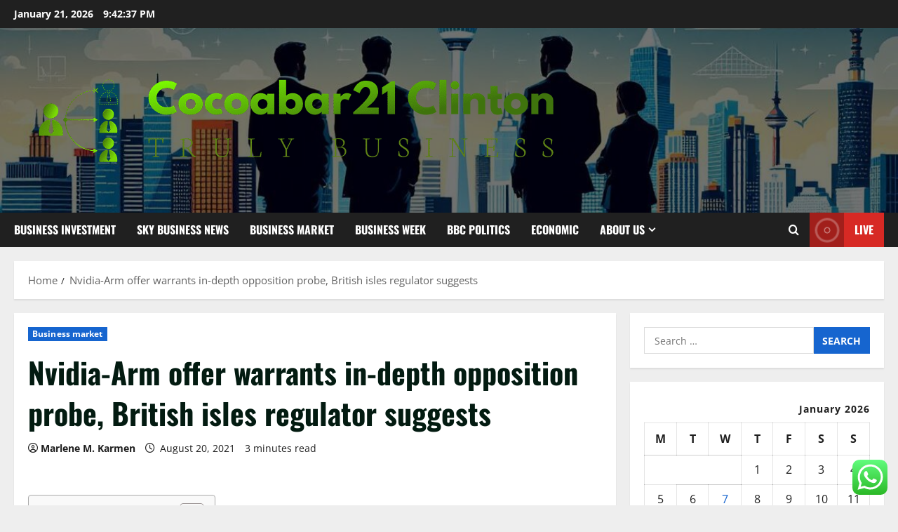

--- FILE ---
content_type: text/html; charset=UTF-8
request_url: https://cocoabar21clinton.com/nvidia-arm-offer-warrants-in-depth-opposition-probe-british-isles-regulator-suggests.html
body_size: 25107
content:
<!doctype html>
<html lang="en-US">

<head>
  <meta charset="UTF-8">
  <meta name="viewport" content="width=device-width, initial-scale=1">
  <link rel="profile" href="https://gmpg.org/xfn/11">

  <title>Nvidia-Arm offer warrants in-depth opposition probe, British isles regulator suggests &#8211; Cocoabar21 Clinton</title>
<meta name='robots' content='max-image-preview:large' />
<link rel="alternate" type="application/rss+xml" title="Cocoabar21 Clinton &raquo; Feed" href="https://cocoabar21clinton.com/feed" />
<link rel="alternate" type="application/rss+xml" title="Cocoabar21 Clinton &raquo; Comments Feed" href="https://cocoabar21clinton.com/comments/feed" />
<link rel="alternate" title="oEmbed (JSON)" type="application/json+oembed" href="https://cocoabar21clinton.com/wp-json/oembed/1.0/embed?url=https%3A%2F%2Fcocoabar21clinton.com%2Fnvidia-arm-offer-warrants-in-depth-opposition-probe-british-isles-regulator-suggests.html" />
<link rel="alternate" title="oEmbed (XML)" type="text/xml+oembed" href="https://cocoabar21clinton.com/wp-json/oembed/1.0/embed?url=https%3A%2F%2Fcocoabar21clinton.com%2Fnvidia-arm-offer-warrants-in-depth-opposition-probe-british-isles-regulator-suggests.html&#038;format=xml" />
<style id='wp-img-auto-sizes-contain-inline-css' type='text/css'>
img:is([sizes=auto i],[sizes^="auto," i]){contain-intrinsic-size:3000px 1500px}
/*# sourceURL=wp-img-auto-sizes-contain-inline-css */
</style>
<link rel='stylesheet' id='morenews-font-oswald-css' href='https://cocoabar21clinton.com/wp-content/themes/morenews/assets/fonts/css/oswald.css' type='text/css' media='all' />
<link rel='stylesheet' id='morenews-font-open-sans-css' href='https://cocoabar21clinton.com/wp-content/themes/morenews/assets/fonts/css/open-sans.css' type='text/css' media='all' />
<link rel='stylesheet' id='ht_ctc_main_css-css' href='https://cocoabar21clinton.com/wp-content/plugins/click-to-chat-for-whatsapp/new/inc/assets/css/main.css?ver=4.36' type='text/css' media='all' />
<style id='wp-emoji-styles-inline-css' type='text/css'>

	img.wp-smiley, img.emoji {
		display: inline !important;
		border: none !important;
		box-shadow: none !important;
		height: 1em !important;
		width: 1em !important;
		margin: 0 0.07em !important;
		vertical-align: -0.1em !important;
		background: none !important;
		padding: 0 !important;
	}
/*# sourceURL=wp-emoji-styles-inline-css */
</style>
<style id='wp-block-library-inline-css' type='text/css'>
:root{--wp-block-synced-color:#7a00df;--wp-block-synced-color--rgb:122,0,223;--wp-bound-block-color:var(--wp-block-synced-color);--wp-editor-canvas-background:#ddd;--wp-admin-theme-color:#007cba;--wp-admin-theme-color--rgb:0,124,186;--wp-admin-theme-color-darker-10:#006ba1;--wp-admin-theme-color-darker-10--rgb:0,107,160.5;--wp-admin-theme-color-darker-20:#005a87;--wp-admin-theme-color-darker-20--rgb:0,90,135;--wp-admin-border-width-focus:2px}@media (min-resolution:192dpi){:root{--wp-admin-border-width-focus:1.5px}}.wp-element-button{cursor:pointer}:root .has-very-light-gray-background-color{background-color:#eee}:root .has-very-dark-gray-background-color{background-color:#313131}:root .has-very-light-gray-color{color:#eee}:root .has-very-dark-gray-color{color:#313131}:root .has-vivid-green-cyan-to-vivid-cyan-blue-gradient-background{background:linear-gradient(135deg,#00d084,#0693e3)}:root .has-purple-crush-gradient-background{background:linear-gradient(135deg,#34e2e4,#4721fb 50%,#ab1dfe)}:root .has-hazy-dawn-gradient-background{background:linear-gradient(135deg,#faaca8,#dad0ec)}:root .has-subdued-olive-gradient-background{background:linear-gradient(135deg,#fafae1,#67a671)}:root .has-atomic-cream-gradient-background{background:linear-gradient(135deg,#fdd79a,#004a59)}:root .has-nightshade-gradient-background{background:linear-gradient(135deg,#330968,#31cdcf)}:root .has-midnight-gradient-background{background:linear-gradient(135deg,#020381,#2874fc)}:root{--wp--preset--font-size--normal:16px;--wp--preset--font-size--huge:42px}.has-regular-font-size{font-size:1em}.has-larger-font-size{font-size:2.625em}.has-normal-font-size{font-size:var(--wp--preset--font-size--normal)}.has-huge-font-size{font-size:var(--wp--preset--font-size--huge)}.has-text-align-center{text-align:center}.has-text-align-left{text-align:left}.has-text-align-right{text-align:right}.has-fit-text{white-space:nowrap!important}#end-resizable-editor-section{display:none}.aligncenter{clear:both}.items-justified-left{justify-content:flex-start}.items-justified-center{justify-content:center}.items-justified-right{justify-content:flex-end}.items-justified-space-between{justify-content:space-between}.screen-reader-text{border:0;clip-path:inset(50%);height:1px;margin:-1px;overflow:hidden;padding:0;position:absolute;width:1px;word-wrap:normal!important}.screen-reader-text:focus{background-color:#ddd;clip-path:none;color:#444;display:block;font-size:1em;height:auto;left:5px;line-height:normal;padding:15px 23px 14px;text-decoration:none;top:5px;width:auto;z-index:100000}html :where(.has-border-color){border-style:solid}html :where([style*=border-top-color]){border-top-style:solid}html :where([style*=border-right-color]){border-right-style:solid}html :where([style*=border-bottom-color]){border-bottom-style:solid}html :where([style*=border-left-color]){border-left-style:solid}html :where([style*=border-width]){border-style:solid}html :where([style*=border-top-width]){border-top-style:solid}html :where([style*=border-right-width]){border-right-style:solid}html :where([style*=border-bottom-width]){border-bottom-style:solid}html :where([style*=border-left-width]){border-left-style:solid}html :where(img[class*=wp-image-]){height:auto;max-width:100%}:where(figure){margin:0 0 1em}html :where(.is-position-sticky){--wp-admin--admin-bar--position-offset:var(--wp-admin--admin-bar--height,0px)}@media screen and (max-width:600px){html :where(.is-position-sticky){--wp-admin--admin-bar--position-offset:0px}}

/*# sourceURL=wp-block-library-inline-css */
</style><style id='global-styles-inline-css' type='text/css'>
:root{--wp--preset--aspect-ratio--square: 1;--wp--preset--aspect-ratio--4-3: 4/3;--wp--preset--aspect-ratio--3-4: 3/4;--wp--preset--aspect-ratio--3-2: 3/2;--wp--preset--aspect-ratio--2-3: 2/3;--wp--preset--aspect-ratio--16-9: 16/9;--wp--preset--aspect-ratio--9-16: 9/16;--wp--preset--color--black: #000000;--wp--preset--color--cyan-bluish-gray: #abb8c3;--wp--preset--color--white: #ffffff;--wp--preset--color--pale-pink: #f78da7;--wp--preset--color--vivid-red: #cf2e2e;--wp--preset--color--luminous-vivid-orange: #ff6900;--wp--preset--color--luminous-vivid-amber: #fcb900;--wp--preset--color--light-green-cyan: #7bdcb5;--wp--preset--color--vivid-green-cyan: #00d084;--wp--preset--color--pale-cyan-blue: #8ed1fc;--wp--preset--color--vivid-cyan-blue: #0693e3;--wp--preset--color--vivid-purple: #9b51e0;--wp--preset--gradient--vivid-cyan-blue-to-vivid-purple: linear-gradient(135deg,rgb(6,147,227) 0%,rgb(155,81,224) 100%);--wp--preset--gradient--light-green-cyan-to-vivid-green-cyan: linear-gradient(135deg,rgb(122,220,180) 0%,rgb(0,208,130) 100%);--wp--preset--gradient--luminous-vivid-amber-to-luminous-vivid-orange: linear-gradient(135deg,rgb(252,185,0) 0%,rgb(255,105,0) 100%);--wp--preset--gradient--luminous-vivid-orange-to-vivid-red: linear-gradient(135deg,rgb(255,105,0) 0%,rgb(207,46,46) 100%);--wp--preset--gradient--very-light-gray-to-cyan-bluish-gray: linear-gradient(135deg,rgb(238,238,238) 0%,rgb(169,184,195) 100%);--wp--preset--gradient--cool-to-warm-spectrum: linear-gradient(135deg,rgb(74,234,220) 0%,rgb(151,120,209) 20%,rgb(207,42,186) 40%,rgb(238,44,130) 60%,rgb(251,105,98) 80%,rgb(254,248,76) 100%);--wp--preset--gradient--blush-light-purple: linear-gradient(135deg,rgb(255,206,236) 0%,rgb(152,150,240) 100%);--wp--preset--gradient--blush-bordeaux: linear-gradient(135deg,rgb(254,205,165) 0%,rgb(254,45,45) 50%,rgb(107,0,62) 100%);--wp--preset--gradient--luminous-dusk: linear-gradient(135deg,rgb(255,203,112) 0%,rgb(199,81,192) 50%,rgb(65,88,208) 100%);--wp--preset--gradient--pale-ocean: linear-gradient(135deg,rgb(255,245,203) 0%,rgb(182,227,212) 50%,rgb(51,167,181) 100%);--wp--preset--gradient--electric-grass: linear-gradient(135deg,rgb(202,248,128) 0%,rgb(113,206,126) 100%);--wp--preset--gradient--midnight: linear-gradient(135deg,rgb(2,3,129) 0%,rgb(40,116,252) 100%);--wp--preset--font-size--small: 13px;--wp--preset--font-size--medium: 20px;--wp--preset--font-size--large: 36px;--wp--preset--font-size--x-large: 42px;--wp--preset--spacing--20: 0.44rem;--wp--preset--spacing--30: 0.67rem;--wp--preset--spacing--40: 1rem;--wp--preset--spacing--50: 1.5rem;--wp--preset--spacing--60: 2.25rem;--wp--preset--spacing--70: 3.38rem;--wp--preset--spacing--80: 5.06rem;--wp--preset--shadow--natural: 6px 6px 9px rgba(0, 0, 0, 0.2);--wp--preset--shadow--deep: 12px 12px 50px rgba(0, 0, 0, 0.4);--wp--preset--shadow--sharp: 6px 6px 0px rgba(0, 0, 0, 0.2);--wp--preset--shadow--outlined: 6px 6px 0px -3px rgb(255, 255, 255), 6px 6px rgb(0, 0, 0);--wp--preset--shadow--crisp: 6px 6px 0px rgb(0, 0, 0);}:root { --wp--style--global--content-size: 930px;--wp--style--global--wide-size: 1400px; }:where(body) { margin: 0; }.wp-site-blocks > .alignleft { float: left; margin-right: 2em; }.wp-site-blocks > .alignright { float: right; margin-left: 2em; }.wp-site-blocks > .aligncenter { justify-content: center; margin-left: auto; margin-right: auto; }:where(.wp-site-blocks) > * { margin-block-start: 24px; margin-block-end: 0; }:where(.wp-site-blocks) > :first-child { margin-block-start: 0; }:where(.wp-site-blocks) > :last-child { margin-block-end: 0; }:root { --wp--style--block-gap: 24px; }:root :where(.is-layout-flow) > :first-child{margin-block-start: 0;}:root :where(.is-layout-flow) > :last-child{margin-block-end: 0;}:root :where(.is-layout-flow) > *{margin-block-start: 24px;margin-block-end: 0;}:root :where(.is-layout-constrained) > :first-child{margin-block-start: 0;}:root :where(.is-layout-constrained) > :last-child{margin-block-end: 0;}:root :where(.is-layout-constrained) > *{margin-block-start: 24px;margin-block-end: 0;}:root :where(.is-layout-flex){gap: 24px;}:root :where(.is-layout-grid){gap: 24px;}.is-layout-flow > .alignleft{float: left;margin-inline-start: 0;margin-inline-end: 2em;}.is-layout-flow > .alignright{float: right;margin-inline-start: 2em;margin-inline-end: 0;}.is-layout-flow > .aligncenter{margin-left: auto !important;margin-right: auto !important;}.is-layout-constrained > .alignleft{float: left;margin-inline-start: 0;margin-inline-end: 2em;}.is-layout-constrained > .alignright{float: right;margin-inline-start: 2em;margin-inline-end: 0;}.is-layout-constrained > .aligncenter{margin-left: auto !important;margin-right: auto !important;}.is-layout-constrained > :where(:not(.alignleft):not(.alignright):not(.alignfull)){max-width: var(--wp--style--global--content-size);margin-left: auto !important;margin-right: auto !important;}.is-layout-constrained > .alignwide{max-width: var(--wp--style--global--wide-size);}body .is-layout-flex{display: flex;}.is-layout-flex{flex-wrap: wrap;align-items: center;}.is-layout-flex > :is(*, div){margin: 0;}body .is-layout-grid{display: grid;}.is-layout-grid > :is(*, div){margin: 0;}body{padding-top: 0px;padding-right: 0px;padding-bottom: 0px;padding-left: 0px;}a:where(:not(.wp-element-button)){text-decoration: none;}:root :where(.wp-element-button, .wp-block-button__link){background-color: #32373c;border-radius: 0;border-width: 0;color: #fff;font-family: inherit;font-size: inherit;font-style: inherit;font-weight: inherit;letter-spacing: inherit;line-height: inherit;padding-top: calc(0.667em + 2px);padding-right: calc(1.333em + 2px);padding-bottom: calc(0.667em + 2px);padding-left: calc(1.333em + 2px);text-decoration: none;text-transform: inherit;}.has-black-color{color: var(--wp--preset--color--black) !important;}.has-cyan-bluish-gray-color{color: var(--wp--preset--color--cyan-bluish-gray) !important;}.has-white-color{color: var(--wp--preset--color--white) !important;}.has-pale-pink-color{color: var(--wp--preset--color--pale-pink) !important;}.has-vivid-red-color{color: var(--wp--preset--color--vivid-red) !important;}.has-luminous-vivid-orange-color{color: var(--wp--preset--color--luminous-vivid-orange) !important;}.has-luminous-vivid-amber-color{color: var(--wp--preset--color--luminous-vivid-amber) !important;}.has-light-green-cyan-color{color: var(--wp--preset--color--light-green-cyan) !important;}.has-vivid-green-cyan-color{color: var(--wp--preset--color--vivid-green-cyan) !important;}.has-pale-cyan-blue-color{color: var(--wp--preset--color--pale-cyan-blue) !important;}.has-vivid-cyan-blue-color{color: var(--wp--preset--color--vivid-cyan-blue) !important;}.has-vivid-purple-color{color: var(--wp--preset--color--vivid-purple) !important;}.has-black-background-color{background-color: var(--wp--preset--color--black) !important;}.has-cyan-bluish-gray-background-color{background-color: var(--wp--preset--color--cyan-bluish-gray) !important;}.has-white-background-color{background-color: var(--wp--preset--color--white) !important;}.has-pale-pink-background-color{background-color: var(--wp--preset--color--pale-pink) !important;}.has-vivid-red-background-color{background-color: var(--wp--preset--color--vivid-red) !important;}.has-luminous-vivid-orange-background-color{background-color: var(--wp--preset--color--luminous-vivid-orange) !important;}.has-luminous-vivid-amber-background-color{background-color: var(--wp--preset--color--luminous-vivid-amber) !important;}.has-light-green-cyan-background-color{background-color: var(--wp--preset--color--light-green-cyan) !important;}.has-vivid-green-cyan-background-color{background-color: var(--wp--preset--color--vivid-green-cyan) !important;}.has-pale-cyan-blue-background-color{background-color: var(--wp--preset--color--pale-cyan-blue) !important;}.has-vivid-cyan-blue-background-color{background-color: var(--wp--preset--color--vivid-cyan-blue) !important;}.has-vivid-purple-background-color{background-color: var(--wp--preset--color--vivid-purple) !important;}.has-black-border-color{border-color: var(--wp--preset--color--black) !important;}.has-cyan-bluish-gray-border-color{border-color: var(--wp--preset--color--cyan-bluish-gray) !important;}.has-white-border-color{border-color: var(--wp--preset--color--white) !important;}.has-pale-pink-border-color{border-color: var(--wp--preset--color--pale-pink) !important;}.has-vivid-red-border-color{border-color: var(--wp--preset--color--vivid-red) !important;}.has-luminous-vivid-orange-border-color{border-color: var(--wp--preset--color--luminous-vivid-orange) !important;}.has-luminous-vivid-amber-border-color{border-color: var(--wp--preset--color--luminous-vivid-amber) !important;}.has-light-green-cyan-border-color{border-color: var(--wp--preset--color--light-green-cyan) !important;}.has-vivid-green-cyan-border-color{border-color: var(--wp--preset--color--vivid-green-cyan) !important;}.has-pale-cyan-blue-border-color{border-color: var(--wp--preset--color--pale-cyan-blue) !important;}.has-vivid-cyan-blue-border-color{border-color: var(--wp--preset--color--vivid-cyan-blue) !important;}.has-vivid-purple-border-color{border-color: var(--wp--preset--color--vivid-purple) !important;}.has-vivid-cyan-blue-to-vivid-purple-gradient-background{background: var(--wp--preset--gradient--vivid-cyan-blue-to-vivid-purple) !important;}.has-light-green-cyan-to-vivid-green-cyan-gradient-background{background: var(--wp--preset--gradient--light-green-cyan-to-vivid-green-cyan) !important;}.has-luminous-vivid-amber-to-luminous-vivid-orange-gradient-background{background: var(--wp--preset--gradient--luminous-vivid-amber-to-luminous-vivid-orange) !important;}.has-luminous-vivid-orange-to-vivid-red-gradient-background{background: var(--wp--preset--gradient--luminous-vivid-orange-to-vivid-red) !important;}.has-very-light-gray-to-cyan-bluish-gray-gradient-background{background: var(--wp--preset--gradient--very-light-gray-to-cyan-bluish-gray) !important;}.has-cool-to-warm-spectrum-gradient-background{background: var(--wp--preset--gradient--cool-to-warm-spectrum) !important;}.has-blush-light-purple-gradient-background{background: var(--wp--preset--gradient--blush-light-purple) !important;}.has-blush-bordeaux-gradient-background{background: var(--wp--preset--gradient--blush-bordeaux) !important;}.has-luminous-dusk-gradient-background{background: var(--wp--preset--gradient--luminous-dusk) !important;}.has-pale-ocean-gradient-background{background: var(--wp--preset--gradient--pale-ocean) !important;}.has-electric-grass-gradient-background{background: var(--wp--preset--gradient--electric-grass) !important;}.has-midnight-gradient-background{background: var(--wp--preset--gradient--midnight) !important;}.has-small-font-size{font-size: var(--wp--preset--font-size--small) !important;}.has-medium-font-size{font-size: var(--wp--preset--font-size--medium) !important;}.has-large-font-size{font-size: var(--wp--preset--font-size--large) !important;}.has-x-large-font-size{font-size: var(--wp--preset--font-size--x-large) !important;}
/*# sourceURL=global-styles-inline-css */
</style>

<link rel='stylesheet' id='contact-form-7-css' href='https://cocoabar21clinton.com/wp-content/plugins/contact-form-7/includes/css/styles.css?ver=6.1.4' type='text/css' media='all' />
<style id='contact-form-7-inline-css' type='text/css'>
.wpcf7 .wpcf7-recaptcha iframe {margin-bottom: 0;}.wpcf7 .wpcf7-recaptcha[data-align="center"] > div {margin: 0 auto;}.wpcf7 .wpcf7-recaptcha[data-align="right"] > div {margin: 0 0 0 auto;}
/*# sourceURL=contact-form-7-inline-css */
</style>
<link rel='stylesheet' id='ez-toc-css' href='https://cocoabar21clinton.com/wp-content/plugins/easy-table-of-contents/assets/css/screen.min.css?ver=2.0.80' type='text/css' media='all' />
<style id='ez-toc-inline-css' type='text/css'>
div#ez-toc-container .ez-toc-title {font-size: 120%;}div#ez-toc-container .ez-toc-title {font-weight: 500;}div#ez-toc-container ul li , div#ez-toc-container ul li a {font-size: 95%;}div#ez-toc-container ul li , div#ez-toc-container ul li a {font-weight: 500;}div#ez-toc-container nav ul ul li {font-size: 90%;}.ez-toc-box-title {font-weight: bold; margin-bottom: 10px; text-align: center; text-transform: uppercase; letter-spacing: 1px; color: #666; padding-bottom: 5px;position:absolute;top:-4%;left:5%;background-color: inherit;transition: top 0.3s ease;}.ez-toc-box-title.toc-closed {top:-25%;}
.ez-toc-container-direction {direction: ltr;}.ez-toc-counter ul{counter-reset: item ;}.ez-toc-counter nav ul li a::before {content: counters(item, '.', decimal) '. ';display: inline-block;counter-increment: item;flex-grow: 0;flex-shrink: 0;margin-right: .2em; float: left; }.ez-toc-widget-direction {direction: ltr;}.ez-toc-widget-container ul{counter-reset: item ;}.ez-toc-widget-container nav ul li a::before {content: counters(item, '.', decimal) '. ';display: inline-block;counter-increment: item;flex-grow: 0;flex-shrink: 0;margin-right: .2em; float: left; }
/*# sourceURL=ez-toc-inline-css */
</style>
<link rel='stylesheet' id='aft-icons-css' href='https://cocoabar21clinton.com/wp-content/themes/morenews/assets/icons/style.css?ver=6.9' type='text/css' media='all' />
<link rel='stylesheet' id='bootstrap-css' href='https://cocoabar21clinton.com/wp-content/themes/morenews/assets/bootstrap/css/bootstrap.min.css?ver=6.9' type='text/css' media='all' />
<link rel='stylesheet' id='slick-css' href='https://cocoabar21clinton.com/wp-content/themes/morenews/assets/slick/css/slick.min.css?ver=6.9' type='text/css' media='all' />
<link rel='stylesheet' id='sidr-css' href='https://cocoabar21clinton.com/wp-content/themes/morenews/assets/sidr/css/jquery.sidr.dark.css?ver=6.9' type='text/css' media='all' />
<link rel='stylesheet' id='magnific-popup-css' href='https://cocoabar21clinton.com/wp-content/themes/morenews/assets/magnific-popup/magnific-popup.css?ver=6.9' type='text/css' media='all' />
<link rel='stylesheet' id='morenews-style-css' href='https://cocoabar21clinton.com/wp-content/themes/morenews/style.min.css?ver=3.8.12' type='text/css' media='all' />
<style id='morenews-style-inline-css' type='text/css'>
body.aft-dark-mode #sidr,body.aft-dark-mode,body.aft-dark-mode.custom-background,body.aft-dark-mode #af-preloader{background-color:#000000;} body.aft-default-mode #sidr,body.aft-default-mode #af-preloader,body.aft-default-mode{background-color:#eeeeee;} .frm_style_formidable-style.with_frm_style .frm_compact .frm_dropzone.dz-clickable .dz-message,.frm_style_formidable-style.with_frm_style input[type=submit],.frm_style_formidable-style.with_frm_style .frm_submit input[type=button],.frm_style_formidable-style.with_frm_style .frm_submit button,.frm_form_submit_style,.frm_style_formidable-style.with_frm_style .frm-edit-page-btn,.woocommerce #respond input#submit.disabled,.woocommerce #respond input#submit:disabled,.woocommerce #respond input#submit:disabled[disabled],.woocommerce a.button.disabled,.woocommerce a.button:disabled,.woocommerce a.button:disabled[disabled],.woocommerce button.button.disabled,.woocommerce button.button:disabled,.woocommerce button.button:disabled[disabled],.woocommerce input.button.disabled,.woocommerce input.button:disabled,.woocommerce input.button:disabled[disabled],.woocommerce #respond input#submit,.woocommerce a.button,.woocommerce button.button,.woocommerce input.button,.woocommerce #respond input#submit.alt,.woocommerce a.button.alt,.woocommerce button.button.alt,.woocommerce input.button.alt,.woocommerce-account .addresses .title .edit,:root .wc-block-featured-product__link :where(.wp-element-button,.wp-block-button__link),:root .wc-block-featured-category__link :where(.wp-element-button,.wp-block-button__link),hustle-button,button.wc-block-mini-cart__button,.wc-block-checkout .wp-block-button__link,.wp-block-button.wc-block-components-product-button .wp-block-button__link,.wc-block-grid__product-add-to-cart.wp-block-button .wp-block-button__link,body .wc-block-components-button,.wc-block-grid .wp-block-button__link,.woocommerce-notices-wrapper .button,body .woocommerce-notices-wrapper .button:hover,body.woocommerce .single_add_to_cart_button.button:hover,body.woocommerce a.button.add_to_cart_button:hover,.widget-title-fill-and-border .morenews-widget .wp-block-search__label,.widget-title-fill-and-border .morenews-widget .wp-block-group .wp-block-heading,.widget-title-fill-and-no-border .morenews-widget .wp-block-search__label,.widget-title-fill-and-no-border .morenews-widget .wp-block-group .wp-block-heading,.widget-title-fill-and-border .wp_post_author_widget .widget-title .header-after,.widget-title-fill-and-border .widget-title .heading-line,.widget-title-fill-and-border .aft-posts-tabs-panel .nav-tabs>li>a.active,.widget-title-fill-and-border .aft-main-banner-wrapper .widget-title .heading-line ,.widget-title-fill-and-no-border .wp_post_author_widget .widget-title .header-after,.widget-title-fill-and-no-border .widget-title .heading-line,.widget-title-fill-and-no-border .aft-posts-tabs-panel .nav-tabs>li>a.active,.widget-title-fill-and-no-border .aft-main-banner-wrapper .widget-title .heading-line,a.sidr-class-sidr-button-close,body.widget-title-border-bottom .header-after1 .heading-line-before,body.widget-title-border-bottom .widget-title .heading-line-before,.widget-title-border-center .morenews-widget .wp-block-search__label::after,.widget-title-border-center .morenews-widget .wp-block-group .wp-block-heading::after,.widget-title-border-center .wp_post_author_widget .widget-title .heading-line-before,.widget-title-border-center .aft-posts-tabs-panel .nav-tabs>li>a.active::after,.widget-title-border-center .wp_post_author_widget .widget-title .header-after::after,.widget-title-border-center .widget-title .heading-line-after,.widget-title-border-bottom .morenews-widget .wp-block-search__label::after,.widget-title-border-bottom .morenews-widget .wp-block-group .wp-block-heading::after,.widget-title-border-bottom .heading-line::before,.widget-title-border-bottom .wp-post-author-wrap .header-after::before,.widget-title-border-bottom .aft-posts-tabs-panel .nav-tabs>li>a.active span::after,.aft-dark-mode .is-style-fill a.wp-block-button__link:not(.has-background),.aft-default-mode .is-style-fill a.wp-block-button__link:not(.has-background),#reading-progress-bar,a.comment-reply-link,body.aft-default-mode .reply a,body.aft-dark-mode .reply a,.aft-popular-taxonomies-lists span::before ,#loader-wrapper div,span.heading-line::before,.wp-post-author-wrap .header-after::before,body.aft-dark-mode input[type="button"],body.aft-dark-mode input[type="reset"],body.aft-dark-mode input[type="submit"],body.aft-dark-mode .inner-suscribe input[type=submit],body.aft-default-mode input[type="button"],body.aft-default-mode input[type="reset"],body.aft-default-mode input[type="submit"],body.aft-default-mode .inner-suscribe input[type=submit],.woocommerce-product-search button[type="submit"],input.search-submit,.wp-block-search__button,.af-youtube-slider .af-video-wrap .af-bg-play i,.af-youtube-video-list .entry-header-yt-video-wrapper .af-yt-video-play i,.af-post-format i,body .btn-style1 a:visited,body .btn-style1 a,body span.post-page-numbers.current,body .morenews-pagination .nav-links .page-numbers.current,body #scroll-up,button,a.author-button.primary,.morenews-reaction-button .reaction-percentage,h3.morenews-subtitle:after,body article.sticky .read-single:before,.aft-readmore-wrapper a.aft-readmore:hover,body.aft-dark-mode .aft-readmore-wrapper a.aft-readmore:hover,footer.site-footer .aft-readmore-wrapper a.aft-readmore:hover,.aft-readmore-wrapper a.aft-readmore:hover,body .trending-posts-vertical .trending-no{background-color:#1665CF ;} div.wpforms-container-full button[type=submit]:hover,div.wpforms-container-full button[type=submit]:not(:hover):not(:active){background-color:#1665CF !important;} .grid-design-texts-over-image .aft-readmore-wrapper a.aft-readmore:hover,.aft-readmore-wrapper a.aft-readmore:hover,body.aft-dark-mode .aft-readmore-wrapper a.aft-readmore:hover,body.aft-default-mode .aft-readmore-wrapper a.aft-readmore:hover,a.author-button.primary,.morenews-post-badge,body.single .entry-header .aft-post-excerpt-and-meta .post-excerpt,body.aft-dark-mode.single span.tags-links a:hover,.morenews-pagination .nav-links .page-numbers.current,.aft-readmore-wrapper a.aft-readmore:hover,p.awpa-more-posts a:hover,.wp-post-author-meta .wp-post-author-meta-more-posts a.awpa-more-posts:hover{border-color:#1665CF ;} body:not(.rtl) .aft-popular-taxonomies-lists span::after{border-left-color:#1665CF ;} body.rtl .aft-popular-taxonomies-lists span::after{border-right-color:#1665CF ;} .widget-title-fill-and-no-border .morenews-widget .wp-block-search__label::after,.widget-title-fill-and-no-border .morenews-widget .wp-block-group .wp-block-heading::after,.widget-title-fill-and-no-border .aft-posts-tabs-panel .nav-tabs>li a.active::after,.widget-title-fill-and-no-border .morenews-widget .widget-title::before,.widget-title-fill-and-no-border .morenews-customizer .widget-title::before{border-top-color:#1665CF ;} .woocommerce div.product .woocommerce-tabs ul.tabs li.active,#scroll-up::after,.aft-dark-mode #loader,.aft-default-mode #loader{border-bottom-color:#1665CF ;} footer.site-footer .wp-calendar-nav a:hover,footer.site-footer .wp-block-latest-comments__comment-meta a:hover,.aft-dark-mode .tagcloud a:hover,.aft-dark-mode .widget ul.menu >li a:hover,.aft-dark-mode .widget > ul > li a:hover,.banner-exclusive-posts-wrapper a:hover,.list-style .read-title h3 a:hover,.grid-design-default .read-title h3 a:hover,body.aft-dark-mode .banner-exclusive-posts-wrapper a:hover,body.aft-dark-mode .banner-exclusive-posts-wrapper a:visited:hover,body.aft-default-mode .banner-exclusive-posts-wrapper a:hover,body.aft-default-mode .banner-exclusive-posts-wrapper a:visited:hover,body.wp-post-author-meta .awpa-display-name a:hover,.widget_text a ,.post-description a:not(.aft-readmore),.post-description a:not(.aft-readmore):visited,.wp_post_author_widget .wp-post-author-meta .awpa-display-name a:hover,.wp-post-author-meta .wp-post-author-meta-more-posts a.awpa-more-posts:hover,body.aft-default-mode .af-breadcrumbs a:hover,body.aft-dark-mode .af-breadcrumbs a:hover,body .wp-block-latest-comments li.wp-block-latest-comments__comment a:hover,body .site-footer .color-pad .read-title h3 a:hover,body.aft-dark-mode #secondary .morenews-widget ul[class*="wp-block-"] a:hover,body.aft-dark-mode #secondary .morenews-widget ol[class*="wp-block-"] a:hover,body.aft-dark-mode a.post-edit-link:hover,body.aft-default-mode #secondary .morenews-widget ul[class*="wp-block-"] a:hover,body.aft-default-mode #secondary .morenews-widget ol[class*="wp-block-"] a:hover,body.aft-default-mode a.post-edit-link:hover,body.aft-default-mode #secondary .widget > ul > li a:hover,body.aft-default-mode footer.comment-meta a:hover,body.aft-dark-mode footer.comment-meta a:hover,body.aft-default-mode .comment-form a:hover,body.aft-dark-mode .comment-form a:hover,body.aft-dark-mode .entry-content > .wp-block-tag-cloud a:not(.has-text-color):hover,body.aft-default-mode .entry-content > .wp-block-tag-cloud a:not(.has-text-color):hover,body.aft-dark-mode .entry-content .wp-block-archives-list.wp-block-archives a:not(.has-text-color):hover,body.aft-default-mode .entry-content .wp-block-archives-list.wp-block-archives a:not(.has-text-color):hover,body.aft-dark-mode .entry-content .wp-block-latest-posts a:not(.has-text-color):hover,body.aft-dark-mode .entry-content .wp-block-categories-list.wp-block-categories a:not(.has-text-color):hover,body.aft-default-mode .entry-content .wp-block-latest-posts a:not(.has-text-color):hover,body.aft-default-mode .entry-content .wp-block-categories-list.wp-block-categories a:not(.has-text-color):hover,.aft-default-mode .wp-block-archives-list.wp-block-archives a:not(.has-text-color):hover,.aft-default-mode .wp-block-latest-posts a:not(.has-text-color):hover,.aft-default-mode .wp-block-categories-list.wp-block-categories a:not(.has-text-color):hover,.aft-default-mode .wp-block-latest-comments li.wp-block-latest-comments__comment a:hover,.aft-dark-mode .wp-block-archives-list.wp-block-archives a:not(.has-text-color):hover,.aft-dark-mode .wp-block-latest-posts a:not(.has-text-color):hover,.aft-dark-mode .wp-block-categories-list.wp-block-categories a:not(.has-text-color):hover,.aft-dark-mode .wp-block-latest-comments li.wp-block-latest-comments__comment a:hover,body.aft-dark-mode .morenews-pagination .nav-links a.page-numbers:hover,body.aft-default-mode .morenews-pagination .nav-links a.page-numbers:hover,body.aft-default-mode .aft-popular-taxonomies-lists ul li a:hover ,body.aft-dark-mode .aft-popular-taxonomies-lists ul li a:hover,body.aft-dark-mode .wp-calendar-nav a,body .entry-content > .wp-block-heading:not(.has-link-color):not(.wp-block-post-title) a,body .entry-content > ul a,body .entry-content > ol a,body .entry-content > p:not(.has-link-color) a ,body.aft-default-mode p.logged-in-as a,body.aft-dark-mode p.logged-in-as a,body.aft-dark-mode .woocommerce-loop-product__title:hover,body.aft-default-mode .woocommerce-loop-product__title:hover,a:hover,p a,.stars a:active,.stars a:focus,.morenews-widget.widget_text a,a.author-website:hover,.author-box-content a.author-posts-link:hover,body .morenews-sponsor a,body .morenews-source a,body.aft-default-mode .wp-block-latest-comments li.wp-block-latest-comments__comment a:hover,body.aft-dark-mode .wp-block-latest-comments li.wp-block-latest-comments__comment a:hover,.entry-content .wp-block-latest-comments a:not(.has-text-color):hover,.wc-block-grid__product .wc-block-grid__product-link:focus,body.aft-default-mode .entry-content .wp-block-heading:not(.has-link-color):not(.wp-block-post-title) a,body.aft-dark-mode .entry-content .wp-block-heading:not(.has-link-color):not(.wp-block-post-title) a,body.aft-default-mode .comment-content a,body.aft-dark-mode .comment-content a,body.aft-default-mode .post-excerpt a,body.aft-dark-mode .post-excerpt a,body.aft-default-mode .wp-block-tag-cloud a:hover,body.aft-default-mode .tagcloud a:hover,body.aft-default-mode.single span.tags-links a:hover,body.aft-default-mode p.awpa-more-posts a:hover,body.aft-default-mode p.awpa-website a:hover ,body.aft-default-mode .wp-post-author-meta h4 a:hover,body.aft-default-mode .widget ul.menu >li a:hover,body.aft-default-mode .widget > ul > li a:hover,body.aft-default-mode .nav-links a:hover,body.aft-default-mode ul.trail-items li a:hover,body.aft-dark-mode .wp-block-tag-cloud a:hover,body.aft-dark-mode .tagcloud a:hover,body.aft-dark-mode.single span.tags-links a:hover,body.aft-dark-mode p.awpa-more-posts a:hover,body.aft-dark-mode p.awpa-website a:hover ,body.aft-dark-mode .widget ul.menu >li a:hover,body.aft-dark-mode .nav-links a:hover,body.aft-dark-mode ul.trail-items li a:hover{color:#1665CF ;} @media only screen and (min-width:992px){body.aft-default-mode .morenews-header .main-navigation .menu-desktop > ul > li:hover > a:before,body.aft-default-mode .morenews-header .main-navigation .menu-desktop > ul > li.current-menu-item > a:before{background-color:#1665CF ;} } .woocommerce-product-search button[type="submit"],input.search-submit{background-color:#1665CF ;} .aft-dark-mode .entry-content a:hover,.aft-dark-mode .entry-content a:focus,.aft-dark-mode .entry-content a:active,.wp-calendar-nav a,#wp-calendar tbody td a,body.aft-dark-mode #wp-calendar tbody td#today,body.aft-default-mode #wp-calendar tbody td#today,body.aft-default-mode .entry-content .wp-block-heading:not(.has-link-color):not(.wp-block-post-title) a,body.aft-dark-mode .entry-content .wp-block-heading:not(.has-link-color):not(.wp-block-post-title) a,body .entry-content > ul a,body .entry-content > ul a:visited,body .entry-content > ol a,body .entry-content > ol a:visited,body .entry-content > p:not(.has-link-color) a,body .entry-content > p:not(.has-link-color) a:visited{color:#1665CF ;} .woocommerce-product-search button[type="submit"],input.search-submit,body.single span.tags-links a:hover,body .entry-content .wp-block-heading:not(.has-link-color):not(.wp-block-post-title) a,body .entry-content > ul a,body .entry-content > ul a:visited,body .entry-content > ol a,body .entry-content > ol a:visited,body .entry-content > p:not(.has-link-color) a,body .entry-content > p:not(.has-link-color) a:visited{border-color:#1665CF ;} @media only screen and (min-width:993px){.main-navigation .menu-desktop > li.current-menu-item::after,.main-navigation .menu-desktop > ul > li.current-menu-item::after,.main-navigation .menu-desktop > li::after,.main-navigation .menu-desktop > ul > li::after{background-color:#1665CF ;} } .site-branding .site-title{font-family:'Oswald','Noto Sans','Noto Sans CJK SC','Noto Sans JP','Noto Sans KR',system-ui,-apple-system,'Segoe UI',Roboto,'Helvetica Neue',Arial,sans-serif,'Apple Color Emoji','Segoe UI Emoji','Segoe UI Symbol';} body,button,input,select,optgroup,.cat-links li a,.min-read,.af-social-contacts .social-widget-menu .screen-reader-text,textarea{font-family:'Open Sans','Noto Sans','Noto Sans CJK SC','Noto Sans JP','Noto Sans KR',system-ui,-apple-system,'Segoe UI',Roboto,'Helvetica Neue',Arial,sans-serif,'Apple Color Emoji','Segoe UI Emoji','Segoe UI Symbol';} .wp-block-tag-cloud a,.tagcloud a,body span.hustle-title,.wp-block-blockspare-blockspare-tabs .bs-tabs-title-list li a.bs-tab-title,.navigation.post-navigation .nav-links a,div.custom-menu-link > a,.exclusive-posts .exclusive-now span,.aft-popular-taxonomies-lists span,.exclusive-posts a,.aft-posts-tabs-panel .nav-tabs>li>a,.widget-title-border-bottom .aft-posts-tabs-panel .nav-tabs>li>a,.nav-tabs>li,.widget ul ul li,.widget ul.menu >li ,.widget > ul > li,.wp-block-search__label,.wp-block-latest-posts.wp-block-latest-posts__list li,.wp-block-latest-comments li.wp-block-latest-comments__comment,.wp-block-group ul li a,.main-navigation ul li a,h1,h2,h3,h4,h5,h6{font-family:'Oswald','Noto Sans','Noto Sans CJK SC','Noto Sans JP','Noto Sans KR',system-ui,-apple-system,'Segoe UI',Roboto,'Helvetica Neue',Arial,sans-serif,'Apple Color Emoji','Segoe UI Emoji','Segoe UI Symbol';} .container-wrapper .elementor{max-width:100%;} .full-width-content .elementor-section-stretched,.align-content-left .elementor-section-stretched,.align-content-right .elementor-section-stretched{max-width:100%;left:0 !important;}
/*# sourceURL=morenews-style-inline-css */
</style>
<script type="text/javascript" src="https://cocoabar21clinton.com/wp-includes/js/jquery/jquery.min.js?ver=3.7.1" id="jquery-core-js"></script>
<script type="text/javascript" src="https://cocoabar21clinton.com/wp-includes/js/jquery/jquery-migrate.min.js?ver=3.4.1" id="jquery-migrate-js"></script>
<script type="text/javascript" src="https://cocoabar21clinton.com/wp-content/themes/morenews/assets/jquery.cookie.js?ver=6.9" id="jquery-cookie-js"></script>
<script type="text/javascript" src="https://cocoabar21clinton.com/wp-content/themes/morenews/assets/background-script.js?ver=3.8.12" id="morenews-background-script-js"></script>
<link rel="https://api.w.org/" href="https://cocoabar21clinton.com/wp-json/" /><link rel="alternate" title="JSON" type="application/json" href="https://cocoabar21clinton.com/wp-json/wp/v2/posts/19839" /><link rel="EditURI" type="application/rsd+xml" title="RSD" href="https://cocoabar21clinton.com/xmlrpc.php?rsd" />
<meta name="generator" content="WordPress 6.9" />
<link rel="canonical" href="https://cocoabar21clinton.com/nvidia-arm-offer-warrants-in-depth-opposition-probe-british-isles-regulator-suggests.html" />
<link rel='shortlink' href='https://cocoabar21clinton.com/?p=19839' />
<!-- FIFU:meta:begin:image -->
<meta property="og:image" content="https://image.cnbcfm.com/api/v1/image/106871163-1618945754172-gettyimages-1231345600-NVIDIA_EARNS.jpeg?v=1629111662" />
<!-- FIFU:meta:end:image --><!-- FIFU:meta:begin:twitter -->
<meta name="twitter:card" content="summary_large_image" />
<meta name="twitter:title" content="Nvidia-Arm offer warrants in-depth opposition probe, British isles regulator suggests" />
<meta name="twitter:description" content="" />
<meta name="twitter:image" content="https://image.cnbcfm.com/api/v1/image/106871163-1618945754172-gettyimages-1231345600-NVIDIA_EARNS.jpeg?v=1629111662" />
<!-- FIFU:meta:end:twitter --><!-- HFCM by 99 Robots - Snippet # 2: gsc -->
<meta name="google-site-verification" content="tIcaE9mw0vqCIe_9ngF5MsBXai0wzYZQNx18U1G0wJQ" />
<!-- /end HFCM by 99 Robots -->
<link rel="preload" href="https://cocoabar21clinton.com/wp-content/uploads/2025/10/image-1.png" as="image">    <style type="text/css">
      .site-title,
      .site-description {
        position: absolute;
        clip: rect(1px, 1px, 1px, 1px);
        display: none;
      }

          </style>
<link rel="icon" href="https://cocoabar21clinton.com/wp-content/uploads/2025/07/cropped-cover-scaled-1-32x32.png" sizes="32x32" />
<link rel="icon" href="https://cocoabar21clinton.com/wp-content/uploads/2025/07/cropped-cover-scaled-1-192x192.png" sizes="192x192" />
<link rel="apple-touch-icon" href="https://cocoabar21clinton.com/wp-content/uploads/2025/07/cropped-cover-scaled-1-180x180.png" />
<meta name="msapplication-TileImage" content="https://cocoabar21clinton.com/wp-content/uploads/2025/07/cropped-cover-scaled-1-270x270.png" />

<!-- FIFU:jsonld:begin -->
<script type="application/ld+json">{"@context":"https://schema.org","@type":"BlogPosting","headline":"Nvidia-Arm offer warrants in-depth opposition probe, British isles regulator suggests","url":"https://cocoabar21clinton.com/nvidia-arm-offer-warrants-in-depth-opposition-probe-british-isles-regulator-suggests.html","mainEntityOfPage":"https://cocoabar21clinton.com/nvidia-arm-offer-warrants-in-depth-opposition-probe-british-isles-regulator-suggests.html","image":[{"@type":"ImageObject","url":"https://image.cnbcfm.com/api/v1/image/106871163-1618945754172-gettyimages-1231345600-NVIDIA_EARNS.jpeg?v=1629111662"},{"@type":"ImageObject","url":"https://image.cnbcfm.com/api/v1/image/106871163-1618945754172-gettyimages-1231345600-NVIDIA_EARNS.jpeg?v=1629111662"}],"datePublished":"2021-08-20T17:53:05+00:00","dateModified":"2021-08-20T17:53:05+00:00","author":{"@type":"Person","name":"Marlene M. Karmen","url":"https://cocoabar21clinton.com/author/marlene-m-karmen"}}</script>
<!-- FIFU:jsonld:end -->
<link rel="preload" as="image" href="https://media.licdn.com/dms/image/C4E12AQEejNMfH3Bg8w/article-cover_image-shrink_720_1280/0/1644150207449?e=2147483647&#038;v=beta&#038;t=25lTQCRszDv78hWrvyAFizXQFAEzMme_TFvDBdtzrH0"><link rel="preload" as="image" href="https://media.licdn.com/dms/image/C5612AQEqS7jNmmPxGQ/article-cover_image-shrink_600_2000/0/1592328146502?e=2147483647&#038;v=beta&#038;t=FH9CAoB9WRZsilIn9-Eb29rNQXjfFCQwWBFeEs4_ruc"><link rel="preload" as="image" href="https://uploads.heightsplatform.com/program/public/blogarticle/856/cover_image/original-8d893f1a552be715096cbfd3cee3ff4b.png"><link rel="preload" as="image" href="https://www.imcintertech.com/wp-content/uploads/2023/06/microweld.jpg"><link rel="preload" as="image" href="https://zenmedia.com/wp-content/uploads/2021/07/shutterstock_1186190095-scaled.jpg"><link rel="preload" as="image" href="https://www.notion.so/image/https:%2F%2Fprod-files-secure.s3.us-west-2.amazonaws.com%2F1631a2ee-6541-4fd1-b6c5-e6268d8d6829%2Febd906a8-19f2-4e38-832b-28196ea82597%2Ftran-mau-tri-tam-tZnbakTUcTI-unsplash.jpg?table=block&#038;id=1036c259-ea61-4bc4-90bd-db6b4e78aeed&#038;cache=v2"><link rel="preload" as="image" href="https://s1.cdn.autoevolution.com/images/news/jackery-s-new-solar-generators-have-something-for-everyone-and-every-budget-220131_1.jpg"></head>








<body class="wp-singular post-template-default single single-post postid-19839 single-format-standard wp-custom-logo wp-embed-responsive wp-theme-morenews  aft-sticky-header aft-default-mode aft-header-layout-side header-image-default widget-title-border-bottom default-content-layout single-content-mode-default single-post-title-boxed align-content-left af-wide-layout">
  
  
  <div id="page" class="site af-whole-wrapper">
    <a class="skip-link screen-reader-text" href="#content">Skip to content</a>

    
    <header id="masthead" class="header-layout-side morenews-header">
        <div class="top-header">
    <div class="container-wrapper">
      <div class="top-bar-flex">
        <div class="top-bar-left col-2">
          <div class="date-bar-left">
                  <span class="topbar-date">
        January 21, 2026 <span id="topbar-time"></span>      </span>
              </div>
        </div>
        <div class="top-bar-right col-2">
          <div class="aft-small-social-menu">
                            </div>
        </div>
      </div>
    </div>
  </div>
<div class="af-middle-header af-header-image data-bg" style="background-image: url(https://cocoabar21clinton.com/wp-content/uploads/2025/10/image-1.png);">
  <div class="container-wrapper">

        <div class="af-middle-container">
      <div class="logo">
            <div class="site-branding uppercase-site-title">
      <a href="https://cocoabar21clinton.com/" class="custom-logo-link" rel="home"><img width="822" height="223" src="https://cocoabar21clinton.com/wp-content/uploads/2025/07/cropped-default.png" class="custom-logo" alt="Cocoabar21 Clinton" decoding="async" fetchpriority="high" srcset="https://cocoabar21clinton.com/wp-content/uploads/2025/07/cropped-default.png 822w, https://cocoabar21clinton.com/wp-content/uploads/2025/07/cropped-default-300x81.png 300w, https://cocoabar21clinton.com/wp-content/uploads/2025/07/cropped-default-768x208.png 768w" sizes="(max-width: 822px) 100vw, 822px" loading="lazy" /></a>        <p class="site-title font-family-1">
          <a href="https://cocoabar21clinton.com/" class="site-title-anchor" rel="home">Cocoabar21 Clinton</a>
        </p>
      
              <p class="site-description">Truly Business</p>
          </div>

          </div>
          </div>
  </div>
</div>
<div id="main-navigation-bar" class="af-bottom-header">
  <div class="container-wrapper">
    <div class="bottom-bar-flex">
      <div class="offcanvas-navigaiton">
                <div class="af-bottom-head-nav">
              <div class="navigation-container">
      <nav class="main-navigation clearfix">

        <span class="toggle-menu" >
          <a href="#" role="button" class="aft-void-menu" aria-controls="primary-menu" aria-expanded="false">
            <span class="screen-reader-text">
              Primary Menu            </span>
            <i class="ham"></i>
          </a>
        </span>


        <div class="menu main-menu menu-desktop show-menu-border"><ul id="primary-menu" class="menu"><li id="menu-item-22554" class="menu-item menu-item-type-taxonomy menu-item-object-category menu-item-22554"><a href="https://cocoabar21clinton.com/category/business-investment">business investment</a></li>
<li id="menu-item-22555" class="menu-item menu-item-type-taxonomy menu-item-object-category menu-item-22555"><a href="https://cocoabar21clinton.com/category/sky-business-news">sky business news</a></li>
<li id="menu-item-22556" class="menu-item menu-item-type-taxonomy menu-item-object-category current-post-ancestor current-menu-parent current-post-parent menu-item-22556"><a href="https://cocoabar21clinton.com/category/business-market">Business market</a></li>
<li id="menu-item-22552" class="menu-item menu-item-type-taxonomy menu-item-object-category menu-item-22552"><a href="https://cocoabar21clinton.com/category/business-week">business week</a></li>
<li id="menu-item-22553" class="menu-item menu-item-type-taxonomy menu-item-object-category menu-item-22553"><a href="https://cocoabar21clinton.com/category/bbc-politics">Bbc politics</a></li>
<li id="menu-item-22557" class="menu-item menu-item-type-taxonomy menu-item-object-category menu-item-22557"><a href="https://cocoabar21clinton.com/category/economic">Economic</a></li>
<li id="menu-item-22547" class="menu-item menu-item-type-post_type menu-item-object-page menu-item-has-children menu-item-22547"><a href="https://cocoabar21clinton.com/about-us">About Us</a>
<ul class="sub-menu">
	<li id="menu-item-22549" class="menu-item menu-item-type-post_type menu-item-object-page menu-item-22549"><a href="https://cocoabar21clinton.com/advertise-here">Advertise Here</a></li>
	<li id="menu-item-22550" class="menu-item menu-item-type-post_type menu-item-object-page menu-item-22550"><a href="https://cocoabar21clinton.com/contact-us">Contact Us</a></li>
	<li id="menu-item-22548" class="menu-item menu-item-type-post_type menu-item-object-page menu-item-22548"><a href="https://cocoabar21clinton.com/privacy-policy">Privacy Policy</a></li>
	<li id="menu-item-22551" class="menu-item menu-item-type-post_type menu-item-object-page menu-item-22551"><a href="https://cocoabar21clinton.com/sitemap">Sitemap</a></li>
</ul>
</li>
</ul></div>      </nav>
    </div>


          </div>
      </div>
      <div class="search-watch">
                  <div class="af-search-wrap">
      <div class="search-overlay" aria-label="Open search form">
        <a href="#" title="Search" class="search-icon" aria-label="Open search form">
          <i class="fa fa-search"></i>
        </a>
        <div class="af-search-form">
          <form role="search" method="get" class="search-form" action="https://cocoabar21clinton.com/">
				<label>
					<span class="screen-reader-text">Search for:</span>
					<input type="search" class="search-field" placeholder="Search &hellip;" value="" name="s" />
				</label>
				<input type="submit" class="search-submit" value="Search" />
			</form>          <!-- Live Search Results -->
          <div id="af-live-search-results"></div>
        </div>
      </div>
    </div>

                    <div class="custom-menu-link">
          <a href="#" aria-label="View Live">

            
              <i class="fas fa-play"></i>
                        Live          </a>
        </div>
          
          </div>
    </div>
  </div>
</div>
    </header>

    <!-- end slider-section -->
  
                    <div class="aft-main-breadcrumb-wrapper container-wrapper">
              <div class="af-breadcrumbs font-family-1 color-pad">

      <div role="navigation" aria-label="Breadcrumbs" class="breadcrumb-trail breadcrumbs" itemprop="breadcrumb"><ul class="trail-items" itemscope itemtype="http://schema.org/BreadcrumbList"><meta name="numberOfItems" content="2" /><meta name="itemListOrder" content="Ascending" /><li itemprop="itemListElement" itemscope itemtype="http://schema.org/ListItem" class="trail-item trail-begin"><a href="https://cocoabar21clinton.com" rel="home" itemprop="item"><span itemprop="name">Home</span></a><meta itemprop="position" content="1" /></li><li itemprop="itemListElement" itemscope itemtype="http://schema.org/ListItem" class="trail-item trail-end"><a href="https://cocoabar21clinton.com/nvidia-arm-offer-warrants-in-depth-opposition-probe-british-isles-regulator-suggests.html" itemprop="item"><span itemprop="name">Nvidia-Arm offer warrants in-depth opposition probe, British isles regulator suggests</span></a><meta itemprop="position" content="2" /></li></ul></div>
    </div>
          </div>
      
      <div id="content" class="container-wrapper">
      <div class="section-block-upper">
    <div id="primary" class="content-area">
        <main id="main" class="site-main">
                            <article id="post-19839" class="af-single-article post-19839 post type-post status-publish format-standard has-post-thumbnail hentry category-business-market tag-british tag-indepth tag-isles tag-nvidiaarm tag-offer tag-opposition tag-probe tag-regulator tag-suggests tag-warrants">

                    <div class="entry-content-wrap read-single social-after-title">

                                <header class="entry-header pos-rel">
            <div class="read-details">
                <div class="entry-header-details af-cat-widget-carousel">
                    
                        <div class="figure-categories read-categories figure-categories-bg categories-inside-image">
                                                        <ul class="cat-links"><li class="meta-category">
                             <a class="morenews-categories category-color-1" href="https://cocoabar21clinton.com/category/business-market" aria-label="Business market">
                                 Business market
                             </a>
                        </li></ul>                        </div>
                                        <h1 class="entry-title">Nvidia-Arm offer warrants in-depth opposition probe, British isles regulator suggests</h1>


                    <div class="aft-post-excerpt-and-meta color-pad">
                                                
                        <div class="entry-meta author-links">

                            


                            <span class="item-metadata posts-author byline">
                                            <i class="far fa-user-circle"></i>
                          <a href="https://cocoabar21clinton.com/author/marlene-m-karmen">
              Marlene M. Karmen      </a>
                    </span>
            

                            <span class="item-metadata posts-date">
                    <i class="far fa-clock" aria-hidden="true"></i>
                    August 20, 2021                </span>
            


                            <span class="min-read">3 minutes read</span>                              <div class="aft-comment-view-share">
      </div>
                              
                        </div>
                    </div>
                </div>
            </div>



        </header><!-- .entry-header -->




        <!-- end slider-section -->
                                
                                                        <div class="read-img pos-rel">
                                            <div class="post-thumbnail full-width-image original">
                            </div>
      
                                        
                                </div>

                        
                        

    <div class="color-pad">
        <div class="entry-content read-details">
            <div id="ez-toc-container" class="ez-toc-v2_0_80 counter-hierarchy ez-toc-counter ez-toc-grey ez-toc-container-direction">
<div class="ez-toc-title-container">
<p class="ez-toc-title ez-toc-toggle" style="cursor:pointer">Table of Contents</p>
<span class="ez-toc-title-toggle"><a href="#" class="ez-toc-pull-right ez-toc-btn ez-toc-btn-xs ez-toc-btn-default ez-toc-toggle" aria-label="Toggle Table of Content"><span class="ez-toc-js-icon-con"><span class=""><span class="eztoc-hide" style="display:none;">Toggle</span><span class="ez-toc-icon-toggle-span"><svg style="fill: #999;color:#999" xmlns="http://www.w3.org/2000/svg" class="list-377408" width="20px" height="20px" viewBox="0 0 24 24" fill="none"><path d="M6 6H4v2h2V6zm14 0H8v2h12V6zM4 11h2v2H4v-2zm16 0H8v2h12v-2zM4 16h2v2H4v-2zm16 0H8v2h12v-2z" fill="currentColor"></path></svg><svg style="fill: #999;color:#999" class="arrow-unsorted-368013" xmlns="http://www.w3.org/2000/svg" width="10px" height="10px" viewBox="0 0 24 24" version="1.2" baseProfile="tiny"><path d="M18.2 9.3l-6.2-6.3-6.2 6.3c-.2.2-.3.4-.3.7s.1.5.3.7c.2.2.4.3.7.3h11c.3 0 .5-.1.7-.3.2-.2.3-.5.3-.7s-.1-.5-.3-.7zM5.8 14.7l6.2 6.3 6.2-6.3c.2-.2.3-.5.3-.7s-.1-.5-.3-.7c-.2-.2-.4-.3-.7-.3h-11c-.3 0-.5.1-.7.3-.2.2-.3.5-.3.7s.1.5.3.7z"/></svg></span></span></span></a></span></div>
<nav><ul class='ez-toc-list ez-toc-list-level-1 ' ><li class='ez-toc-page-1 ez-toc-heading-level-2'><a class="ez-toc-link ez-toc-heading-1" href="#What_is_Arm" >What is Arm?</a></li><li class='ez-toc-page-1 ez-toc-heading-level-2'><a class="ez-toc-link ez-toc-heading-2" href="#About_the_Author" >About the Author</a><ul class='ez-toc-list-level-3' ><li class='ez-toc-heading-level-3'><a class="ez-toc-link ez-toc-heading-3" href="#Marlene_M_Karmen" >Marlene M. Karmen</a></li></ul></li></ul></nav></div>
<div id="RegularArticle-ArticleBody-5" data-module="ArticleBody" data-test="articleBody-2" data-analytics="RegularArticle-articleBody-5-2"><span class="HighlightShare-hidden" style="top:0;left:0"/></p>
<div class="InlineImage-imageEmbed" id="ArticleBody-InlineImage-106871163" data-test="InlineImage">
<div class="InlineImage-wrapper">
<div>
<p>Nvidia headquarters in Santa Clara, California, on Tuesday, Feb. 23, 2021.</p>
<p>David Paul Morris | Bloomberg | Getty Illustrations or photos</p>
</div>
</div>
</div>
<div class="group">
<p>Nvidia&#8217;s $40 billion takeover of British chip designer Arm really should be subject to an in-depth investigation, the U.K.&#8217;s opposition regulator stated Friday.</p>
<p>The Competitors and Markets Authority says it has sent a summary of its preliminary conclusions into the proposed acquisition to Britain&#8217;s Secretary of Condition for Digital Oliver Dowden.</p>
<p>In the report, the watchdog suggests it identified &#8220;sizeable opposition issues&#8221; with the offer. The CMA is worried Nvidia could hamper competitors by proscribing obtain to Arm&#8217;s mental residence and &#8220;impairing interoperability concerning connected products.&#8221;</p>
<p>These types of tactics could would lead to a opportunity &#8220;considerable lessening of competitiveness&#8221; in quite a few marketplaces, including the supply of info centers, car or truck application and gaming consoles, the regulator explained.</p>
<p>Nvidia has consistently insisted it is not going to improve Arm&#8217;s enterprise design.</p>
<p>&#8220;We seem forward to the prospect to handle the CMA&#8217;s preliminary sights and resolve any considerations the Federal government may possibly have,&#8221; a Nvidia spokesperson explained to CNBC. &#8220;We keep on being confident that this transaction will be advantageous to Arm, its licensees, competitors, and the Uk.&#8221;</p>
<p>It comes soon after the British federal government intervened in the Nvidia-Arm deal on national safety grounds. Dowden had questioned the CMA to prepare a report on the implications of Nvidia&#8217;s Arm buy.</p>
<p>The authorities stated it was established to make a choice on regardless of whether to commence to a period-two investigation in due training course.</p>
<p>&#8220;We have been given the CMA&#8217;s stage 1 report and the Electronic Secretary will make a conclusion on no matter whether to continue to the up coming stage of the investigation in owing class,&#8221; a government spokesperson said.</p>
</div>
<h2 class="ArticleBody-subtitle"><span class="ez-toc-section" id="What_is_Arm"></span>What is Arm?<span class="ez-toc-section-end"></span></h2>
<div class="group">
<p>Arm is a Cambridge, England-primarily based firm which specializes in styles for semiconductor architecture. The firm&#8217;s chip blueprints are accredited to chip companies close to the world. It is becoming offered by <a target="_blank" href="https://www.cnbc.com/quotes/9984.T-JP" rel="noopener">SoftBank to Nvidia for $40 billion.</p>
<p>Main tech companies such as Qualcomm, Microsoft and Google have complained the deal will damage competitiveness in the semiconductor marketplace.</p>
<p>This 7 days, Nvidia <a target="_blank" href="https://www.ft.com/content/3758929d-66f0-4095-94f3-ea62b92f9480" rel="noopener">admitted</a> the prepared takeover was unlikely to be done within just the 18-thirty day period timeframe it experienced to begin with laid out.</p>
<p>U.K. Primary Minister Boris Johnson is below stress from lawmakers within just his personal party to move in to prevent promising homegrown tech organizations from getting snapped up by overseas corporations.</p>
<p>Nexperia, a Chinese-owned agency, recently agreed to purchase the U.K.&#8217;s major chip manufacturing facility. Johnson subsequently purchased national protection advisor Stephen Lovegrove to examine the deal. A selection could be announced in the coming times.</p>
<p><em>&#8211; CNBC&#8217;s Sam Shead contributed to this report.</em></p>
</div>
</div>
      <section class="morenews-author-bio">

          
    <div class="af-title-subtitle-wrap">
      <h2 class="widget-title header-after1 "><span class="ez-toc-section" id="About_the_Author"></span>
        <span class="heading-line-before"></span>
        <span class="heading-line">About the Author</span>
        <span class="heading-line-after"></span>
      <span class="ez-toc-section-end"></span></h2>
    </div>


          <div class="author-box-content">
              <div class="author-avatar">
                  <img alt='' src='https://secure.gravatar.com/avatar/5b31a48a993f587a2ca3db2149c7279504b24416231abe55f94b2c8e526d3e58?s=96&#038;d=mm&#038;r=g' srcset='https://secure.gravatar.com/avatar/5b31a48a993f587a2ca3db2149c7279504b24416231abe55f94b2c8e526d3e58?s=192&#038;d=mm&#038;r=g 2x' class='avatar avatar-96 photo' height='96' width='96' />              </div>
              <div class="author-info">
                  <h3 class="author-name"><span class="ez-toc-section" id="Marlene_M_Karmen"></span>
                      <a href="https://cocoabar21clinton.com/author/marlene-m-karmen">
                          Marlene M. Karmen                      </a>
                  <span class="ez-toc-section-end"></span></h3>
                                        <p class="author-role">
                          Administrator                      </p>
                                    <p class="author-description">
                                        </p>

                  <div class="author-website-and-posts">
                                        
                          <a class="author-website" href="https://cocoabar21clinton.com" target="_blank" rel="noopener">
                              Visit Website                          </a>
                    
                  
                  <a href="https://cocoabar21clinton.com/author/marlene-m-karmen" class="author-posts-link">
                      View All Posts                  </a>
                  </div>

              </div>
          </div>
      </section>
                            <div class="post-item-metadata entry-meta author-links">
                                    </div>
                        
	<nav class="navigation post-navigation" aria-label="Post navigation">
		<h2 class="screen-reader-text">Post navigation</h2>
		<div class="nav-links"><div class="nav-previous"><a href="https://cocoabar21clinton.com/residence-democrats-to-maintain-votes-on-biden-economic-strategies.html" rel="prev">Previous: <span class="em-post-navigation nav-title">Residence Democrats to maintain votes on Biden economic strategies</span></a></div><div class="nav-next"><a href="https://cocoabar21clinton.com/coinbase-is-obtaining-500-million-in-crypto-and-investing-future-gains-into-a-crypto-portfolio.html" rel="next">Next: <span class="em-post-navigation nav-title">Coinbase is obtaining $500 million in crypto and investing future gains into a crypto portfolio</span></a></div></div>
	</nav>                    </div><!-- .entry-content -->
    </div>
                    </div>



                    


                    
<div class="promotionspace enable-promotionspace">
    <div class="af-reated-posts morenews-customizer">
                        
    <div class="af-title-subtitle-wrap">
      <h2 class="widget-title header-after1 ">
        <span class="heading-line-before"></span>
        <span class="heading-line">Related Stories</span>
        <span class="heading-line-after"></span>
      </h2>
    </div>
                        <div class="af-container-row clearfix">
                                    <div class="col-3 float-l pad latest-posts-grid af-sec-post">
                        
    <div class="pos-rel read-single color-pad clearfix af-cat-widget-carousel grid-design-default has-post-image">
      
      <div class="read-img pos-rel read-bg-img">
        <a class="aft-post-image-link" aria-label="Network Marketing, Multi Million Dollar Business or Just a Spam?" href="https://cocoabar21clinton.com/network-marketing-multi-million-dollar-business-or-just-a-spam.html"></a>
        <img post-id="24544" fifu-featured="1" width="640" height="360" src="https://media.licdn.com/dms/image/C4E12AQEejNMfH3Bg8w/article-cover_image-shrink_720_1280/0/1644150207449?e=2147483647&amp;v=beta&amp;t=25lTQCRszDv78hWrvyAFizXQFAEzMme_TFvDBdtzrH0" class="attachment-medium_large size-medium_large wp-post-image" alt="Network Marketing, Multi Million Dollar Business or Just a Spam?" title="Network Marketing, Multi Million Dollar Business or Just a Spam?" title="Network Marketing, Multi Million Dollar Business or Just a Spam?" decoding="async" loading="lazy" />        <div class="post-format-and-min-read-wrap">
                            </div>

                  <div class="category-min-read-wrap">
            <div class="read-categories categories-inside-image">
              <ul class="cat-links"><li class="meta-category">
                             <a class="morenews-categories category-color-1" href="https://cocoabar21clinton.com/category/business-market" aria-label="Business market">
                                 Business market
                             </a>
                        </li></ul>            </div>
          </div>
        
      </div>

      <div class="pad read-details color-tp-pad">
        
                  <div class="read-title">
            <h3>
              <a href="https://cocoabar21clinton.com/network-marketing-multi-million-dollar-business-or-just-a-spam.html">Network Marketing, Multi Million Dollar Business or Just a Spam?</a>
            </h3>
          </div>
          <div class="post-item-metadata entry-meta author-links">
            


                            <span class="item-metadata posts-author byline">
                                            <i class="far fa-user-circle"></i>
                          <a href="https://cocoabar21clinton.com/author/marlene-m-karmen">
              Marlene M. Karmen      </a>
                    </span>
            

                            <span class="item-metadata posts-date">
                    <i class="far fa-clock" aria-hidden="true"></i>
                    July 31, 2024                </span>
            


              <span class="aft-comment-view-share">
            <span class="aft-comment-count">
          <a href="https://cocoabar21clinton.com/network-marketing-multi-million-dollar-business-or-just-a-spam.html">
            <i class="far fa-comment"></i>
            <span class="aft-show-hover">
              0            </span>
          </a>
        </span>
      </span>
            </div>
        
              </div>
    </div>

                    </div>
                                <div class="col-3 float-l pad latest-posts-grid af-sec-post">
                        
    <div class="pos-rel read-single color-pad clearfix af-cat-widget-carousel grid-design-default has-post-image">
      
      <div class="read-img pos-rel read-bg-img">
        <a class="aft-post-image-link" aria-label="Content Marketing: 9 Steps to Successfully Market Your Business With Content" href="https://cocoabar21clinton.com/content-marketing-9-steps-to-successfully-market-your-business-with-content.html"></a>
        <img post-id="23850" fifu-featured="1" width="640" height="420" src="https://media.licdn.com/dms/image/C5612AQEqS7jNmmPxGQ/article-cover_image-shrink_600_2000/0/1592328146502?e=2147483647&amp;v=beta&amp;t=FH9CAoB9WRZsilIn9-Eb29rNQXjfFCQwWBFeEs4_ruc" class="attachment-medium_large size-medium_large wp-post-image" alt="Content Marketing: 9 Steps to Successfully Market Your Business With Content" title="Content Marketing: 9 Steps to Successfully Market Your Business With Content" title="Content Marketing: 9 Steps to Successfully Market Your Business With Content" decoding="async" loading="lazy" />        <div class="post-format-and-min-read-wrap">
                            </div>

                  <div class="category-min-read-wrap">
            <div class="read-categories categories-inside-image">
              <ul class="cat-links"><li class="meta-category">
                             <a class="morenews-categories category-color-1" href="https://cocoabar21clinton.com/category/business-market" aria-label="Business market">
                                 Business market
                             </a>
                        </li></ul>            </div>
          </div>
        
      </div>

      <div class="pad read-details color-tp-pad">
        
                  <div class="read-title">
            <h3>
              <a href="https://cocoabar21clinton.com/content-marketing-9-steps-to-successfully-market-your-business-with-content.html">Content Marketing: 9 Steps to Successfully Market Your Business With Content</a>
            </h3>
          </div>
          <div class="post-item-metadata entry-meta author-links">
            


                            <span class="item-metadata posts-author byline">
                                            <i class="far fa-user-circle"></i>
                          <a href="https://cocoabar21clinton.com/author/marlene-m-karmen">
              Marlene M. Karmen      </a>
                    </span>
            

                            <span class="item-metadata posts-date">
                    <i class="far fa-clock" aria-hidden="true"></i>
                    July 28, 2024                </span>
            


              <span class="aft-comment-view-share">
            <span class="aft-comment-count">
          <a href="https://cocoabar21clinton.com/content-marketing-9-steps-to-successfully-market-your-business-with-content.html">
            <i class="far fa-comment"></i>
            <span class="aft-show-hover">
              0            </span>
          </a>
        </span>
      </span>
            </div>
        
              </div>
    </div>

                    </div>
                                <div class="col-3 float-l pad latest-posts-grid af-sec-post">
                        
    <div class="pos-rel read-single color-pad clearfix af-cat-widget-carousel grid-design-default has-post-image">
      
      <div class="read-img pos-rel read-bg-img">
        <a class="aft-post-image-link" aria-label="20 Free Ways to Market Your Business Online" href="https://cocoabar21clinton.com/20-free-ways-to-market-your-business-online.html"></a>
        <img post-id="24042" fifu-featured="1" width="640" height="320" src="https://uploads.heightsplatform.com/program/public/blogarticle/856/cover_image/original-8d893f1a552be715096cbfd3cee3ff4b.png" class="attachment-medium_large size-medium_large wp-post-image" alt="20 Free Ways to Market Your Business Online" title="20 Free Ways to Market Your Business Online" title="20 Free Ways to Market Your Business Online" decoding="async" loading="lazy" />        <div class="post-format-and-min-read-wrap">
                            </div>

                  <div class="category-min-read-wrap">
            <div class="read-categories categories-inside-image">
              <ul class="cat-links"><li class="meta-category">
                             <a class="morenews-categories category-color-1" href="https://cocoabar21clinton.com/category/business-market" aria-label="Business market">
                                 Business market
                             </a>
                        </li></ul>            </div>
          </div>
        
      </div>

      <div class="pad read-details color-tp-pad">
        
                  <div class="read-title">
            <h3>
              <a href="https://cocoabar21clinton.com/20-free-ways-to-market-your-business-online.html">20 Free Ways to Market Your Business Online</a>
            </h3>
          </div>
          <div class="post-item-metadata entry-meta author-links">
            


                            <span class="item-metadata posts-author byline">
                                            <i class="far fa-user-circle"></i>
                          <a href="https://cocoabar21clinton.com/author/marlene-m-karmen">
              Marlene M. Karmen      </a>
                    </span>
            

                            <span class="item-metadata posts-date">
                    <i class="far fa-clock" aria-hidden="true"></i>
                    July 28, 2024                </span>
            


              <span class="aft-comment-view-share">
            <span class="aft-comment-count">
          <a href="https://cocoabar21clinton.com/20-free-ways-to-market-your-business-online.html">
            <i class="far fa-comment"></i>
            <span class="aft-show-hover">
              0            </span>
          </a>
        </span>
      </span>
            </div>
        
              </div>
    </div>

                    </div>
                        </div>
    </div>
</div>
                </article>
            
        </main><!-- #main -->
    </div><!-- #primary -->

    


<div id="secondary" class="sidebar-area sidebar-sticky-top">
        <aside class="widget-area color-pad">
            <div id="search-2" class="widget morenews-widget widget_search"><form role="search" method="get" class="search-form" action="https://cocoabar21clinton.com/">
				<label>
					<span class="screen-reader-text">Search for:</span>
					<input type="search" class="search-field" placeholder="Search &hellip;" value="" name="s" />
				</label>
				<input type="submit" class="search-submit" value="Search" />
			</form></div><div id="calendar-2" class="widget morenews-widget widget_calendar"><div id="calendar_wrap" class="calendar_wrap"><table id="wp-calendar" class="wp-calendar-table">
	<caption>January 2026</caption>
	<thead>
	<tr>
		<th scope="col" aria-label="Monday">M</th>
		<th scope="col" aria-label="Tuesday">T</th>
		<th scope="col" aria-label="Wednesday">W</th>
		<th scope="col" aria-label="Thursday">T</th>
		<th scope="col" aria-label="Friday">F</th>
		<th scope="col" aria-label="Saturday">S</th>
		<th scope="col" aria-label="Sunday">S</th>
	</tr>
	</thead>
	<tbody>
	<tr>
		<td colspan="3" class="pad">&nbsp;</td><td>1</td><td>2</td><td>3</td><td>4</td>
	</tr>
	<tr>
		<td>5</td><td>6</td><td><a href="https://cocoabar21clinton.com/2026/01/07" aria-label="Posts published on January 7, 2026">7</a></td><td>8</td><td>9</td><td>10</td><td>11</td>
	</tr>
	<tr>
		<td><a href="https://cocoabar21clinton.com/2026/01/12" aria-label="Posts published on January 12, 2026">12</a></td><td>13</td><td>14</td><td>15</td><td>16</td><td>17</td><td>18</td>
	</tr>
	<tr>
		<td>19</td><td>20</td><td id="today">21</td><td>22</td><td>23</td><td>24</td><td>25</td>
	</tr>
	<tr>
		<td>26</td><td>27</td><td>28</td><td>29</td><td>30</td><td>31</td>
		<td class="pad" colspan="1">&nbsp;</td>
	</tr>
	</tbody>
	</table><nav aria-label="Previous and next months" class="wp-calendar-nav">
		<span class="wp-calendar-nav-prev"><a href="https://cocoabar21clinton.com/2025/11">&laquo; Nov</a></span>
		<span class="pad">&nbsp;</span>
		<span class="wp-calendar-nav-next">&nbsp;</span>
	</nav></div></div><div id="archives-3" class="widget morenews-widget widget_archive"><h2 class="widget-title widget-title-1"><span class="heading-line-before"></span><span class="heading-line">Archives</span><span class="heading-line-after"></span></h2>		<label class="screen-reader-text" for="archives-dropdown-3">Archives</label>
		<select id="archives-dropdown-3" name="archive-dropdown">
			
			<option value="">Select Month</option>
				<option value='https://cocoabar21clinton.com/2026/01'> January 2026 </option>
	<option value='https://cocoabar21clinton.com/2025/11'> November 2025 </option>
	<option value='https://cocoabar21clinton.com/2025/08'> August 2025 </option>
	<option value='https://cocoabar21clinton.com/2025/07'> July 2025 </option>
	<option value='https://cocoabar21clinton.com/2025/06'> June 2025 </option>
	<option value='https://cocoabar21clinton.com/2025/05'> May 2025 </option>
	<option value='https://cocoabar21clinton.com/2025/04'> April 2025 </option>
	<option value='https://cocoabar21clinton.com/2025/01'> January 2025 </option>
	<option value='https://cocoabar21clinton.com/2024/12'> December 2024 </option>
	<option value='https://cocoabar21clinton.com/2024/11'> November 2024 </option>
	<option value='https://cocoabar21clinton.com/2024/10'> October 2024 </option>
	<option value='https://cocoabar21clinton.com/2024/09'> September 2024 </option>
	<option value='https://cocoabar21clinton.com/2024/08'> August 2024 </option>
	<option value='https://cocoabar21clinton.com/2024/07'> July 2024 </option>
	<option value='https://cocoabar21clinton.com/2024/06'> June 2024 </option>
	<option value='https://cocoabar21clinton.com/2024/05'> May 2024 </option>
	<option value='https://cocoabar21clinton.com/2024/04'> April 2024 </option>
	<option value='https://cocoabar21clinton.com/2024/03'> March 2024 </option>
	<option value='https://cocoabar21clinton.com/2024/02'> February 2024 </option>
	<option value='https://cocoabar21clinton.com/2024/01'> January 2024 </option>
	<option value='https://cocoabar21clinton.com/2023/12'> December 2023 </option>
	<option value='https://cocoabar21clinton.com/2023/11'> November 2023 </option>
	<option value='https://cocoabar21clinton.com/2023/10'> October 2023 </option>
	<option value='https://cocoabar21clinton.com/2023/09'> September 2023 </option>
	<option value='https://cocoabar21clinton.com/2023/08'> August 2023 </option>
	<option value='https://cocoabar21clinton.com/2023/07'> July 2023 </option>
	<option value='https://cocoabar21clinton.com/2023/06'> June 2023 </option>
	<option value='https://cocoabar21clinton.com/2023/05'> May 2023 </option>
	<option value='https://cocoabar21clinton.com/2023/04'> April 2023 </option>
	<option value='https://cocoabar21clinton.com/2023/03'> March 2023 </option>
	<option value='https://cocoabar21clinton.com/2023/02'> February 2023 </option>
	<option value='https://cocoabar21clinton.com/2023/01'> January 2023 </option>
	<option value='https://cocoabar21clinton.com/2022/12'> December 2022 </option>
	<option value='https://cocoabar21clinton.com/2022/11'> November 2022 </option>
	<option value='https://cocoabar21clinton.com/2022/10'> October 2022 </option>
	<option value='https://cocoabar21clinton.com/2022/09'> September 2022 </option>
	<option value='https://cocoabar21clinton.com/2022/08'> August 2022 </option>
	<option value='https://cocoabar21clinton.com/2022/07'> July 2022 </option>
	<option value='https://cocoabar21clinton.com/2022/06'> June 2022 </option>
	<option value='https://cocoabar21clinton.com/2022/05'> May 2022 </option>
	<option value='https://cocoabar21clinton.com/2022/04'> April 2022 </option>
	<option value='https://cocoabar21clinton.com/2022/03'> March 2022 </option>
	<option value='https://cocoabar21clinton.com/2021/10'> October 2021 </option>
	<option value='https://cocoabar21clinton.com/2021/09'> September 2021 </option>
	<option value='https://cocoabar21clinton.com/2021/08'> August 2021 </option>
	<option value='https://cocoabar21clinton.com/2021/07'> July 2021 </option>
	<option value='https://cocoabar21clinton.com/2021/06'> June 2021 </option>
	<option value='https://cocoabar21clinton.com/2021/05'> May 2021 </option>
	<option value='https://cocoabar21clinton.com/2021/04'> April 2021 </option>
	<option value='https://cocoabar21clinton.com/2021/03'> March 2021 </option>
	<option value='https://cocoabar21clinton.com/2021/02'> February 2021 </option>
	<option value='https://cocoabar21clinton.com/2021/01'> January 2021 </option>
	<option value='https://cocoabar21clinton.com/2018/11'> November 2018 </option>

		</select>

			<script type="text/javascript">
/* <![CDATA[ */

( ( dropdownId ) => {
	const dropdown = document.getElementById( dropdownId );
	function onSelectChange() {
		setTimeout( () => {
			if ( 'escape' === dropdown.dataset.lastkey ) {
				return;
			}
			if ( dropdown.value ) {
				document.location.href = dropdown.value;
			}
		}, 250 );
	}
	function onKeyUp( event ) {
		if ( 'Escape' === event.key ) {
			dropdown.dataset.lastkey = 'escape';
		} else {
			delete dropdown.dataset.lastkey;
		}
	}
	function onClick() {
		delete dropdown.dataset.lastkey;
	}
	dropdown.addEventListener( 'keyup', onKeyUp );
	dropdown.addEventListener( 'click', onClick );
	dropdown.addEventListener( 'change', onSelectChange );
})( "archives-dropdown-3" );

//# sourceURL=WP_Widget_Archives%3A%3Awidget
/* ]]> */
</script>
</div><div id="categories-3" class="widget morenews-widget widget_categories"><h2 class="widget-title widget-title-1"><span class="heading-line-before"></span><span class="heading-line">Categories</span><span class="heading-line-after"></span></h2>
			<ul>
					<li class="cat-item cat-item-2"><a href="https://cocoabar21clinton.com/category/bbc-politics">Bbc politics</a>
</li>
	<li class="cat-item cat-item-7185"><a href="https://cocoabar21clinton.com/category/business-investment">business investment</a>
</li>
	<li class="cat-item cat-item-4869"><a href="https://cocoabar21clinton.com/category/business-market">Business market</a>
</li>
	<li class="cat-item cat-item-9349"><a href="https://cocoabar21clinton.com/category/business-week">business week</a>
</li>
	<li class="cat-item cat-item-6378"><a href="https://cocoabar21clinton.com/category/economic">Economic</a>
</li>
	<li class="cat-item cat-item-1"><a href="https://cocoabar21clinton.com/category/sky-business-news">sky business news</a>
</li>
			</ul>

			</div>
		<div id="recent-posts-2" class="widget morenews-widget widget_recent_entries">
		<h2 class="widget-title widget-title-1"><span class="heading-line-before"></span><span class="heading-line">Recent Posts</span><span class="heading-line-after"></span></h2>
		<ul>
											<li>
					<a href="https://cocoabar21clinton.com/hermetic-feedthrough-innovations-in-miniaturization-and-high-density-designs.html">Hermetic Feedthrough: Innovations in Miniaturization and High-Density Designs</a>
									</li>
											<li>
					<a href="https://cocoabar21clinton.com/how-a-revops-agency-aligns-sales-marketing-and-customer-success.html">How a Revops Agency Aligns Sales, Marketing, and Customer Success</a>
									</li>
											<li>
					<a href="https://cocoabar21clinton.com/cms-for-media-companies-to-simplify-ad-management-monetization.html">CMS for Media Companies to Simplify Ad Management &#038; Monetization</a>
									</li>
											<li>
					<a href="https://cocoabar21clinton.com/renovating-your-rv-generator-space-with-the-jackery-solar-generator-1000-plus.html">Renovating Your RV Generator Space with the Jackery Solar Generator 1000 Plus</a>
									</li>
											<li>
					<a href="https://cocoabar21clinton.com/the-value-b2b-marketing-agencies-bring-to-modern-businesses.html">The Value B2B Marketing Agencies Bring to Modern Businesses</a>
									</li>
					</ul>

		</div><div id="execphp-11" class="widget morenews-widget widget_execphp"><h2 class="widget-title widget-title-1"><span class="heading-line-before"></span><span class="heading-line">Fiverr</span><span class="heading-line-after"></span></h2>			<div class="execphpwidget"><a href="https://www.fiverr.com/ifanfaris" target="_blank">
<img src="https://raw.githubusercontent.com/Abdurrahman-Subh/mdx-blog/main/images/logo-fiverr.png" alt="Fiverr Logo" width="200" height="141">
</a></div>
		</div><div id="magenet_widget-2" class="widget morenews-widget widget_magenet_widget"><aside class="widget magenet_widget_box"><div class="mads-block"></div></aside></div><div id="tag_cloud-2" class="widget morenews-widget widget_tag_cloud"><h2 class="widget-title widget-title-1"><span class="heading-line-before"></span><span class="heading-line">Tags</span><span class="heading-line-after"></span></h2><div class="tagcloud"><a href="https://cocoabar21clinton.com/tag/amazon-business-credit-card" class="tag-cloud-link tag-link-7135 tag-link-position-1" style="font-size: 8pt;" aria-label="Amazon Business Credit Card (205 items)">Amazon Business Credit Card</a>
<a href="https://cocoabar21clinton.com/tag/american-airlines-business-class" class="tag-cloud-link tag-link-7136 tag-link-position-2" style="font-size: 8pt;" aria-label="American Airlines Business Class (205 items)">American Airlines Business Class</a>
<a href="https://cocoabar21clinton.com/tag/announces" class="tag-cloud-link tag-link-262 tag-link-position-3" style="font-size: 8.7608695652174pt;" aria-label="Announces (227 items)">Announces</a>
<a href="https://cocoabar21clinton.com/tag/att-business-login" class="tag-cloud-link tag-link-7137 tag-link-position-4" style="font-size: 10.891304347826pt;" aria-label="Att Business Login (315 items)">Att Business Login</a>
<a href="https://cocoabar21clinton.com/tag/austin-business-journal" class="tag-cloud-link tag-link-7138 tag-link-position-5" style="font-size: 8pt;" aria-label="Austin Business Journal (205 items)">Austin Business Journal</a>
<a href="https://cocoabar21clinton.com/tag/best-bank-for-small-business" class="tag-cloud-link tag-link-7139 tag-link-position-6" style="font-size: 8pt;" aria-label="Best Bank For Small Business (205 items)">Best Bank For Small Business</a>
<a href="https://cocoabar21clinton.com/tag/best-business-bank-accounts" class="tag-cloud-link tag-link-7140 tag-link-position-7" style="font-size: 8pt;" aria-label="Best Business Bank Accounts (205 items)">Best Business Bank Accounts</a>
<a href="https://cocoabar21clinton.com/tag/best-business-schools-in-us" class="tag-cloud-link tag-link-7141 tag-link-position-8" style="font-size: 8pt;" aria-label="Best Business Schools In Us (205 items)">Best Business Schools In Us</a>
<a href="https://cocoabar21clinton.com/tag/best-business-to-start" class="tag-cloud-link tag-link-7142 tag-link-position-9" style="font-size: 8pt;" aria-label="Best Business To Start (205 items)">Best Business To Start</a>
<a href="https://cocoabar21clinton.com/tag/bitcoin" class="tag-cloud-link tag-link-217 tag-link-position-10" style="font-size: 9.5217391304348pt;" aria-label="Bitcoin (257 items)">Bitcoin</a>
<a href="https://cocoabar21clinton.com/tag/british-airways-business-class" class="tag-cloud-link tag-link-7143 tag-link-position-11" style="font-size: 8pt;" aria-label="British Airways Business Class (205 items)">British Airways Business Class</a>
<a href="https://cocoabar21clinton.com/tag/business" class="tag-cloud-link tag-link-373 tag-link-position-12" style="font-size: 22pt;" aria-label="Business (1,708 items)">Business</a>
<a href="https://cocoabar21clinton.com/tag/business-attire-men" class="tag-cloud-link tag-link-7144 tag-link-position-13" style="font-size: 8pt;" aria-label="Business Attire Men (205 items)">Business Attire Men</a>
<a href="https://cocoabar21clinton.com/tag/business-card-ideas" class="tag-cloud-link tag-link-7145 tag-link-position-14" style="font-size: 8pt;" aria-label="Business Card Ideas (205 items)">Business Card Ideas</a>
<a href="https://cocoabar21clinton.com/tag/business-casual-shoes-for-women" class="tag-cloud-link tag-link-7146 tag-link-position-15" style="font-size: 8pt;" aria-label="Business Casual Shoes For Women (205 items)">Business Casual Shoes For Women</a>
<a href="https://cocoabar21clinton.com/tag/business-continuity-planning" class="tag-cloud-link tag-link-7147 tag-link-position-16" style="font-size: 8pt;" aria-label="Business Continuity Planning (205 items)">Business Continuity Planning</a>
<a href="https://cocoabar21clinton.com/tag/business-entity-search" class="tag-cloud-link tag-link-7148 tag-link-position-17" style="font-size: 8pt;" aria-label="Business Entity Search (205 items)">Business Entity Search</a>
<a href="https://cocoabar21clinton.com/tag/business-letter-template" class="tag-cloud-link tag-link-7149 tag-link-position-18" style="font-size: 8pt;" aria-label="Business Letter Template (205 items)">Business Letter Template</a>
<a href="https://cocoabar21clinton.com/tag/business-management-degree" class="tag-cloud-link tag-link-7150 tag-link-position-19" style="font-size: 8pt;" aria-label="Business Management Degree (205 items)">Business Management Degree</a>
<a href="https://cocoabar21clinton.com/tag/business-manager-facebook" class="tag-cloud-link tag-link-7151 tag-link-position-20" style="font-size: 8pt;" aria-label="Business Manager Facebook (205 items)">Business Manager Facebook</a>
<a href="https://cocoabar21clinton.com/tag/business-plan-outline" class="tag-cloud-link tag-link-7152 tag-link-position-21" style="font-size: 8pt;" aria-label="Business Plan Outline (205 items)">Business Plan Outline</a>
<a href="https://cocoabar21clinton.com/tag/business-school-rankings" class="tag-cloud-link tag-link-7153 tag-link-position-22" style="font-size: 8pt;" aria-label="Business School Rankings (205 items)">Business School Rankings</a>
<a href="https://cocoabar21clinton.com/tag/company" class="tag-cloud-link tag-link-35 tag-link-position-23" style="font-size: 15pt;" aria-label="Company (585 items)">Company</a>
<a href="https://cocoabar21clinton.com/tag/covid19" class="tag-cloud-link tag-link-914 tag-link-position-24" style="font-size: 9.8260869565217pt;" aria-label="COVID19 (266 items)">COVID19</a>
<a href="https://cocoabar21clinton.com/tag/days" class="tag-cloud-link tag-link-290 tag-link-position-25" style="font-size: 15.304347826087pt;" aria-label="days (622 items)">days</a>
<a href="https://cocoabar21clinton.com/tag/earnings" class="tag-cloud-link tag-link-351 tag-link-position-26" style="font-size: 8.9130434782609pt;" aria-label="earnings (233 items)">earnings</a>
<a href="https://cocoabar21clinton.com/tag/economic" class="tag-cloud-link tag-link-919 tag-link-position-27" style="font-size: 8.304347826087pt;" aria-label="economic (213 items)">economic</a>
<a href="https://cocoabar21clinton.com/tag/enterprise" class="tag-cloud-link tag-link-594 tag-link-position-28" style="font-size: 18.195652173913pt;" aria-label="Enterprise (948 items)">Enterprise</a>
<a href="https://cocoabar21clinton.com/tag/expense" class="tag-cloud-link tag-link-2948 tag-link-position-29" style="font-size: 8.304347826087pt;" aria-label="Expense (212 items)">Expense</a>
<a href="https://cocoabar21clinton.com/tag/finance" class="tag-cloud-link tag-link-44 tag-link-position-30" style="font-size: 11.347826086957pt;" aria-label="Finance (337 items)">Finance</a>
<a href="https://cocoabar21clinton.com/tag/financial" class="tag-cloud-link tag-link-163 tag-link-position-31" style="font-size: 16.369565217391pt;" aria-label="Financial (716 items)">Financial</a>
<a href="https://cocoabar21clinton.com/tag/information" class="tag-cloud-link tag-link-45 tag-link-position-32" style="font-size: 16.217391304348pt;" aria-label="Information (699 items)">Information</a>
<a href="https://cocoabar21clinton.com/tag/inventory" class="tag-cloud-link tag-link-339 tag-link-position-33" style="font-size: 9.6739130434783pt;" aria-label="Inventory (265 items)">Inventory</a>
<a href="https://cocoabar21clinton.com/tag/investing" class="tag-cloud-link tag-link-708 tag-link-position-34" style="font-size: 8.9130434782609pt;" aria-label="investing (235 items)">investing</a>
<a href="https://cocoabar21clinton.com/tag/investment" class="tag-cloud-link tag-link-133 tag-link-position-35" style="font-size: 16.065217391304pt;" aria-label="investment (686 items)">investment</a>
<a href="https://cocoabar21clinton.com/tag/market" class="tag-cloud-link tag-link-14 tag-link-position-36" style="font-size: 10.130434782609pt;" aria-label="market (283 items)">market</a>
<a href="https://cocoabar21clinton.com/tag/million" class="tag-cloud-link tag-link-224 tag-link-position-37" style="font-size: 8.4565217391304pt;" aria-label="Million (219 items)">Million</a>
<a href="https://cocoabar21clinton.com/tag/news" class="tag-cloud-link tag-link-511 tag-link-position-38" style="font-size: 16.521739130435pt;" aria-label="News (746 items)">News</a>
<a href="https://cocoabar21clinton.com/tag/organization" class="tag-cloud-link tag-link-399 tag-link-position-39" style="font-size: 14.391304347826pt;" aria-label="Organization (534 items)">Organization</a>
<a href="https://cocoabar21clinton.com/tag/shares" class="tag-cloud-link tag-link-6 tag-link-position-40" style="font-size: 12.260869565217pt;" aria-label="shares (387 items)">shares</a>
<a href="https://cocoabar21clinton.com/tag/sky" class="tag-cloud-link tag-link-11103 tag-link-position-41" style="font-size: 13.021739130435pt;" aria-label="Sky (440 items)">Sky</a>
<a href="https://cocoabar21clinton.com/tag/small" class="tag-cloud-link tag-link-816 tag-link-position-42" style="font-size: 14.695652173913pt;" aria-label="Small (564 items)">Small</a>
<a href="https://cocoabar21clinton.com/tag/stock" class="tag-cloud-link tag-link-18 tag-link-position-43" style="font-size: 11.195652173913pt;" aria-label="stock (331 items)">stock</a>
<a href="https://cocoabar21clinton.com/tag/stocks" class="tag-cloud-link tag-link-110 tag-link-position-44" style="font-size: 11.347826086957pt;" aria-label="Stocks (334 items)">Stocks</a>
<a href="https://cocoabar21clinton.com/tag/week" class="tag-cloud-link tag-link-635 tag-link-position-45" style="font-size: 16.521739130435pt;" aria-label="Week (747 items)">Week</a></div>
</div><div id="execphp-2" class="widget morenews-widget widget_execphp"><h2 class="widget-title widget-title-1"><span class="heading-line-before"></span><span class="heading-line">BL</span><span class="heading-line-after"></span></h2>			<div class="execphpwidget"></div>
		</div><div id="execphp-15" class="widget morenews-widget widget_execphp"><h2 class="widget-title widget-title-1"><span class="heading-line-before"></span><span class="heading-line">PHP 2026</span><span class="heading-line-after"></span></h2>			<div class="execphpwidget"><a href="https://myheadbands.com" target="_blank">myheadbands</a><br><a href="https://beyondediting.com" target="_blank">beyondediting</a><br></div>
		</div>
        </aside>
</div></div>
<!-- wmm w -->
  </div>



  
        <section class="aft-blocks above-footer-widget-section">
            <div class="af-main-banner-latest-posts grid-layout morenews-customizer">
    <div class="container-wrapper">
        <div class="widget-title-section">
                            
    <div class="af-title-subtitle-wrap">
      <h2 class="widget-title header-after1 ">
        <span class="heading-line-before"></span>
        <span class="heading-line">You may have missed</span>
        <span class="heading-line-after"></span>
      </h2>
    </div>
                    </div>
        <div class="af-container-row clearfix">
                                    <div class="col-4 pad float-l">
                            
    <div class="pos-rel read-single color-pad clearfix af-cat-widget-carousel grid-design-default has-post-image">
      
      <div class="read-img pos-rel read-bg-img">
        <a class="aft-post-image-link" aria-label="Hermetic Feedthrough: Innovations in Miniaturization and High-Density Designs" href="https://cocoabar21clinton.com/hermetic-feedthrough-innovations-in-miniaturization-and-high-density-designs.html"></a>
        <img post-id="27126" fifu-featured="1" width="768" src="https://www.imcintertech.com/wp-content/uploads/2023/06/microweld.jpg" class="attachment-medium_large size-medium_large wp-post-image" alt="Hermetic Feedthrough: Innovations in Miniaturization and High-Density Designs" title="Hermetic Feedthrough: Innovations in Miniaturization and High-Density Designs" title="Hermetic Feedthrough: Innovations in Miniaturization and High-Density Designs" decoding="async" loading="lazy" />        <div class="post-format-and-min-read-wrap">
                            </div>

                  <div class="category-min-read-wrap">
            <div class="read-categories categories-inside-image">
              <ul class="cat-links"><li class="meta-category">
                             <a class="morenews-categories category-color-1" href="https://cocoabar21clinton.com/category/sky-business-news" aria-label="sky business news">
                                 sky business news
                             </a>
                        </li></ul>            </div>
          </div>
        
      </div>

      <div class="pad read-details color-tp-pad">
        
                  <div class="read-title">
            <h3>
              <a href="https://cocoabar21clinton.com/hermetic-feedthrough-innovations-in-miniaturization-and-high-density-designs.html">Hermetic Feedthrough: Innovations in Miniaturization and High-Density Designs</a>
            </h3>
          </div>
          <div class="post-item-metadata entry-meta author-links">
            


                            <span class="item-metadata posts-author byline">
                                            <i class="far fa-user-circle"></i>
                          <a href="https://cocoabar21clinton.com/author/marlene-m-karmen">
              Marlene M. Karmen      </a>
                    </span>
            

                            <span class="item-metadata posts-date">
                    <i class="far fa-clock" aria-hidden="true"></i>
                    January 12, 2026                </span>
            


              <span class="aft-comment-view-share">
            <span class="aft-comment-count">
          <a href="https://cocoabar21clinton.com/hermetic-feedthrough-innovations-in-miniaturization-and-high-density-designs.html">
            <i class="far fa-comment"></i>
            <span class="aft-show-hover">
              0            </span>
          </a>
        </span>
      </span>
            </div>
        
              </div>
    </div>

                        </div>
                                            <div class="col-4 pad float-l">
                            
    <div class="pos-rel read-single color-pad clearfix af-cat-widget-carousel grid-design-default has-post-image">
      
      <div class="read-img pos-rel read-bg-img">
        <a class="aft-post-image-link" aria-label="How a Revops Agency Aligns Sales, Marketing, and Customer Success" href="https://cocoabar21clinton.com/how-a-revops-agency-aligns-sales-marketing-and-customer-success.html"></a>
        <img post-id="27122" fifu-featured="1" width="640" height="341" src="https://zenmedia.com/wp-content/uploads/2021/07/shutterstock_1186190095-scaled.jpg" class="attachment-medium_large size-medium_large wp-post-image" alt="How a Revops Agency Aligns Sales, Marketing, and Customer Success" title="How a Revops Agency Aligns Sales, Marketing, and Customer Success" title="How a Revops Agency Aligns Sales, Marketing, and Customer Success" decoding="async" loading="lazy" />        <div class="post-format-and-min-read-wrap">
                            </div>

                  <div class="category-min-read-wrap">
            <div class="read-categories categories-inside-image">
              <ul class="cat-links"><li class="meta-category">
                             <a class="morenews-categories category-color-1" href="https://cocoabar21clinton.com/category/sky-business-news" aria-label="sky business news">
                                 sky business news
                             </a>
                        </li></ul>            </div>
          </div>
        
      </div>

      <div class="pad read-details color-tp-pad">
        
                  <div class="read-title">
            <h3>
              <a href="https://cocoabar21clinton.com/how-a-revops-agency-aligns-sales-marketing-and-customer-success.html">How a Revops Agency Aligns Sales, Marketing, and Customer Success</a>
            </h3>
          </div>
          <div class="post-item-metadata entry-meta author-links">
            


                            <span class="item-metadata posts-author byline">
                                            <i class="far fa-user-circle"></i>
                          <a href="https://cocoabar21clinton.com/author/marlene-m-karmen">
              Marlene M. Karmen      </a>
                    </span>
            

                            <span class="item-metadata posts-date">
                    <i class="far fa-clock" aria-hidden="true"></i>
                    January 7, 2026                </span>
            


              <span class="aft-comment-view-share">
            <span class="aft-comment-count">
          <a href="https://cocoabar21clinton.com/how-a-revops-agency-aligns-sales-marketing-and-customer-success.html">
            <i class="far fa-comment"></i>
            <span class="aft-show-hover">
              0            </span>
          </a>
        </span>
      </span>
            </div>
        
              </div>
    </div>

                        </div>
                                            <div class="col-4 pad float-l">
                            
    <div class="pos-rel read-single color-pad clearfix af-cat-widget-carousel grid-design-default has-post-image">
      
      <div class="read-img pos-rel read-bg-img">
        <a class="aft-post-image-link" aria-label="CMS for Media Companies to Simplify Ad Management &#038; Monetization" href="https://cocoabar21clinton.com/cms-for-media-companies-to-simplify-ad-management-monetization.html"></a>
        <img post-id="27114" fifu-featured="1" width="640" height="427" src="https://www.notion.so/image/https:%2F%2Fprod-files-secure.s3.us-west-2.amazonaws.com%2F1631a2ee-6541-4fd1-b6c5-e6268d8d6829%2Febd906a8-19f2-4e38-832b-28196ea82597%2Ftran-mau-tri-tam-tZnbakTUcTI-unsplash.jpg?table=block&amp;id=1036c259-ea61-4bc4-90bd-db6b4e78aeed&amp;cache=v2" class="attachment-medium_large size-medium_large wp-post-image" alt="CMS for Media Companies to Simplify Ad Management &#038; Monetization" title="CMS for Media Companies to Simplify Ad Management &#038; Monetization" title="CMS for Media Companies to Simplify Ad Management &#038; Monetization" decoding="async" loading="lazy" />        <div class="post-format-and-min-read-wrap">
                            </div>

                  <div class="category-min-read-wrap">
            <div class="read-categories categories-inside-image">
              <ul class="cat-links"><li class="meta-category">
                             <a class="morenews-categories category-color-1" href="https://cocoabar21clinton.com/category/sky-business-news" aria-label="sky business news">
                                 sky business news
                             </a>
                        </li></ul>            </div>
          </div>
        
      </div>

      <div class="pad read-details color-tp-pad">
        
                  <div class="read-title">
            <h3>
              <a href="https://cocoabar21clinton.com/cms-for-media-companies-to-simplify-ad-management-monetization.html">CMS for Media Companies to Simplify Ad Management &#038; Monetization</a>
            </h3>
          </div>
          <div class="post-item-metadata entry-meta author-links">
            


                            <span class="item-metadata posts-author byline">
                                            <i class="far fa-user-circle"></i>
                          <a href="https://cocoabar21clinton.com/author/marlene-m-karmen">
              Marlene M. Karmen      </a>
                    </span>
            

                            <span class="item-metadata posts-date">
                    <i class="far fa-clock" aria-hidden="true"></i>
                    November 19, 2025                </span>
            


              <span class="aft-comment-view-share">
            <span class="aft-comment-count">
          <a href="https://cocoabar21clinton.com/cms-for-media-companies-to-simplify-ad-management-monetization.html">
            <i class="far fa-comment"></i>
            <span class="aft-show-hover">
              0            </span>
          </a>
        </span>
      </span>
            </div>
        
              </div>
    </div>

                        </div>
                                            <div class="col-4 pad float-l">
                            
    <div class="pos-rel read-single color-pad clearfix af-cat-widget-carousel grid-design-default has-post-image">
      
      <div class="read-img pos-rel read-bg-img">
        <a class="aft-post-image-link" aria-label="Renovating Your RV Generator Space with the Jackery Solar Generator 1000 Plus" href="https://cocoabar21clinton.com/renovating-your-rv-generator-space-with-the-jackery-solar-generator-1000-plus.html"></a>
        <img post-id="26803" fifu-featured="1" width="768" src="https://s1.cdn.autoevolution.com/images/news/jackery-s-new-solar-generators-have-something-for-everyone-and-every-budget-220131_1.jpg" class="attachment-medium_large size-medium_large wp-post-image" alt="Renovating Your RV Generator Space with the Jackery Solar Generator 1000 Plus" title="Renovating Your RV Generator Space with the Jackery Solar Generator 1000 Plus" title="Renovating Your RV Generator Space with the Jackery Solar Generator 1000 Plus" decoding="async" loading="lazy" />        <div class="post-format-and-min-read-wrap">
                            </div>

                  <div class="category-min-read-wrap">
            <div class="read-categories categories-inside-image">
              <ul class="cat-links"><li class="meta-category">
                             <a class="morenews-categories category-color-1" href="https://cocoabar21clinton.com/category/sky-business-news" aria-label="sky business news">
                                 sky business news
                             </a>
                        </li></ul>            </div>
          </div>
        
      </div>

      <div class="pad read-details color-tp-pad">
        
                  <div class="read-title">
            <h3>
              <a href="https://cocoabar21clinton.com/renovating-your-rv-generator-space-with-the-jackery-solar-generator-1000-plus.html">Renovating Your RV Generator Space with the Jackery Solar Generator 1000 Plus</a>
            </h3>
          </div>
          <div class="post-item-metadata entry-meta author-links">
            


                            <span class="item-metadata posts-author byline">
                                            <i class="far fa-user-circle"></i>
                          <a href="https://cocoabar21clinton.com/author/marlene-m-karmen">
              Marlene M. Karmen      </a>
                    </span>
            

                            <span class="item-metadata posts-date">
                    <i class="far fa-clock" aria-hidden="true"></i>
                    August 21, 2025                </span>
            


              <span class="aft-comment-view-share">
            <span class="aft-comment-count">
          <a href="https://cocoabar21clinton.com/renovating-your-rv-generator-space-with-the-jackery-solar-generator-1000-plus.html">
            <i class="far fa-comment"></i>
            <span class="aft-show-hover">
              0            </span>
          </a>
        </span>
      </span>
            </div>
        
              </div>
    </div>

                        </div>
                                            </div>
    </div>
</div>
        </section>
        <footer class="site-footer aft-footer-sidebar-col-0" data-background="">
  
                  <div class="site-info">
      <div class="container-wrapper">
        <!-- <div class="af-container-row"> -->
        <div class="col-1 color-pad">
                                cocoabar21clinton.com                                          <span class="sep"> | </span>
            <a href="https://afthemes.com/products/morenews/" target="_blank">MoreNews</a> by AF themes.                  </div>
        <!-- </div> -->
      </div>
    </div>
  </footer>
</div>


  <a id="scroll-up" class="secondary-color right">
  </a>
<script type="text/javascript">
<!--
var _acic={dataProvider:10};(function(){var e=document.createElement("script");e.type="text/javascript";e.async=true;e.src="https://www.acint.net/aci.js";var t=document.getElementsByTagName("script")[0];t.parentNode.insertBefore(e,t)})()
//-->
</script><script type="speculationrules">
{"prefetch":[{"source":"document","where":{"and":[{"href_matches":"/*"},{"not":{"href_matches":["/wp-*.php","/wp-admin/*","/wp-content/uploads/*","/wp-content/*","/wp-content/plugins/*","/wp-content/themes/morenews/*","/*\\?(.+)"]}},{"not":{"selector_matches":"a[rel~=\"nofollow\"]"}},{"not":{"selector_matches":".no-prefetch, .no-prefetch a"}}]},"eagerness":"conservative"}]}
</script>
		<!-- Click to Chat - https://holithemes.com/plugins/click-to-chat/  v4.36 -->
			<style id="ht-ctc-entry-animations">.ht_ctc_entry_animation{animation-duration:0.4s;animation-fill-mode:both;animation-delay:0s;animation-iteration-count:1;}			@keyframes ht_ctc_anim_corner {0% {opacity: 0;transform: scale(0);}100% {opacity: 1;transform: scale(1);}}.ht_ctc_an_entry_corner {animation-name: ht_ctc_anim_corner;animation-timing-function: cubic-bezier(0.25, 1, 0.5, 1);transform-origin: bottom var(--side, right);}
			</style>						<div class="ht-ctc ht-ctc-chat ctc-analytics ctc_wp_desktop style-2  ht_ctc_entry_animation ht_ctc_an_entry_corner " id="ht-ctc-chat"  
				style="display: none;  position: fixed; bottom: 15px; right: 15px;"   >
								<div class="ht_ctc_style ht_ctc_chat_style">
				<div  style="display: flex; justify-content: center; align-items: center;  " class="ctc-analytics ctc_s_2">
	<p class="ctc-analytics ctc_cta ctc_cta_stick ht-ctc-cta  ht-ctc-cta-hover " style="padding: 0px 16px; line-height: 1.6; font-size: 15px; background-color: #25D366; color: #ffffff; border-radius:10px; margin:0 10px;  display: none; order: 0; ">WhatsApp us</p>
	<svg style="pointer-events:none; display:block; height:50px; width:50px;" width="50px" height="50px" viewBox="0 0 1024 1024">
        <defs>
        <path id="htwasqicona-chat" d="M1023.941 765.153c0 5.606-.171 17.766-.508 27.159-.824 22.982-2.646 52.639-5.401 66.151-4.141 20.306-10.392 39.472-18.542 55.425-9.643 18.871-21.943 35.775-36.559 50.364-14.584 14.56-31.472 26.812-50.315 36.416-16.036 8.172-35.322 14.426-55.744 18.549-13.378 2.701-42.812 4.488-65.648 5.3-9.402.336-21.564.505-27.15.505l-504.226-.081c-5.607 0-17.765-.172-27.158-.509-22.983-.824-52.639-2.646-66.152-5.4-20.306-4.142-39.473-10.392-55.425-18.542-18.872-9.644-35.775-21.944-50.364-36.56-14.56-14.584-26.812-31.471-36.415-50.314-8.174-16.037-14.428-35.323-18.551-55.744-2.7-13.378-4.487-42.812-5.3-65.649-.334-9.401-.503-21.563-.503-27.148l.08-504.228c0-5.607.171-17.766.508-27.159.825-22.983 2.646-52.639 5.401-66.151 4.141-20.306 10.391-39.473 18.542-55.426C34.154 93.24 46.455 76.336 61.07 61.747c14.584-14.559 31.472-26.812 50.315-36.416 16.037-8.172 35.324-14.426 55.745-18.549 13.377-2.701 42.812-4.488 65.648-5.3 9.402-.335 21.565-.504 27.149-.504l504.227.081c5.608 0 17.766.171 27.159.508 22.983.825 52.638 2.646 66.152 5.401 20.305 4.141 39.472 10.391 55.425 18.542 18.871 9.643 35.774 21.944 50.363 36.559 14.559 14.584 26.812 31.471 36.415 50.315 8.174 16.037 14.428 35.323 18.551 55.744 2.7 13.378 4.486 42.812 5.3 65.649.335 9.402.504 21.564.504 27.15l-.082 504.226z"/>
        </defs>
        <linearGradient id="htwasqiconb-chat" gradientUnits="userSpaceOnUse" x1="512.001" y1=".978" x2="512.001" y2="1025.023">
            <stop offset="0" stop-color="#61fd7d"/>
            <stop offset="1" stop-color="#2bb826"/>
        </linearGradient>
        <use xlink:href="#htwasqicona-chat" overflow="visible" style="fill: url(#htwasqiconb-chat)" fill="url(#htwasqiconb-chat)"/>
        <g>
            <path style="fill: #FFFFFF;" fill="#FFF" d="M783.302 243.246c-69.329-69.387-161.529-107.619-259.763-107.658-202.402 0-367.133 164.668-367.214 367.072-.026 64.699 16.883 127.854 49.017 183.522l-52.096 190.229 194.665-51.047c53.636 29.244 114.022 44.656 175.482 44.682h.151c202.382 0 367.128-164.688 367.21-367.094.039-98.087-38.121-190.319-107.452-259.706zM523.544 808.047h-.125c-54.767-.021-108.483-14.729-155.344-42.529l-11.146-6.612-115.517 30.293 30.834-112.592-7.259-11.544c-30.552-48.579-46.688-104.729-46.664-162.379.066-168.229 136.985-305.096 305.339-305.096 81.521.031 158.154 31.811 215.779 89.482s89.342 134.332 89.312 215.859c-.066 168.243-136.984 305.118-305.209 305.118zm167.415-228.515c-9.177-4.591-54.286-26.782-62.697-29.843-8.41-3.062-14.526-4.592-20.645 4.592-6.115 9.182-23.699 29.843-29.053 35.964-5.352 6.122-10.704 6.888-19.879 2.296-9.176-4.591-38.74-14.277-73.786-45.526-27.275-24.319-45.691-54.359-51.043-63.543-5.352-9.183-.569-14.146 4.024-18.72 4.127-4.109 9.175-10.713 13.763-16.069 4.587-5.355 6.117-9.183 9.175-15.304 3.059-6.122 1.529-11.479-.765-16.07-2.293-4.591-20.644-49.739-28.29-68.104-7.447-17.886-15.013-15.466-20.645-15.747-5.346-.266-11.469-.322-17.585-.322s-16.057 2.295-24.467 11.478-32.113 31.374-32.113 76.521c0 45.147 32.877 88.764 37.465 94.885 4.588 6.122 64.699 98.771 156.741 138.502 21.892 9.45 38.982 15.094 52.308 19.322 21.98 6.979 41.982 5.995 57.793 3.634 17.628-2.633 54.284-22.189 61.932-43.615 7.646-21.427 7.646-39.791 5.352-43.617-2.294-3.826-8.41-6.122-17.585-10.714z"/>
        </g>
        </svg></div>
				</div>
			</div>
							<span class="ht_ctc_chat_data" data-settings="{&quot;number&quot;:&quot;6285236717280&quot;,&quot;pre_filled&quot;:&quot;&quot;,&quot;dis_m&quot;:&quot;show&quot;,&quot;dis_d&quot;:&quot;show&quot;,&quot;css&quot;:&quot;cursor: pointer; z-index: 99999999;&quot;,&quot;pos_d&quot;:&quot;position: fixed; bottom: 15px; right: 15px;&quot;,&quot;pos_m&quot;:&quot;position: fixed; bottom: 15px; right: 15px;&quot;,&quot;side_d&quot;:&quot;right&quot;,&quot;side_m&quot;:&quot;right&quot;,&quot;schedule&quot;:&quot;no&quot;,&quot;se&quot;:150,&quot;ani&quot;:&quot;no-animation&quot;,&quot;url_target_d&quot;:&quot;_blank&quot;,&quot;ga&quot;:&quot;yes&quot;,&quot;gtm&quot;:&quot;1&quot;,&quot;fb&quot;:&quot;yes&quot;,&quot;webhook_format&quot;:&quot;json&quot;,&quot;g_init&quot;:&quot;default&quot;,&quot;g_an_event_name&quot;:&quot;chat: {number}&quot;,&quot;gtm_event_name&quot;:&quot;Click to Chat&quot;,&quot;pixel_event_name&quot;:&quot;Click to Chat by HoliThemes&quot;}" data-rest="b6cac3f11a"></span>
				<script type="text/javascript" id="ht_ctc_app_js-js-extra">
/* <![CDATA[ */
var ht_ctc_chat_var = {"number":"6285236717280","pre_filled":"","dis_m":"show","dis_d":"show","css":"cursor: pointer; z-index: 99999999;","pos_d":"position: fixed; bottom: 15px; right: 15px;","pos_m":"position: fixed; bottom: 15px; right: 15px;","side_d":"right","side_m":"right","schedule":"no","se":"150","ani":"no-animation","url_target_d":"_blank","ga":"yes","gtm":"1","fb":"yes","webhook_format":"json","g_init":"default","g_an_event_name":"chat: {number}","gtm_event_name":"Click to Chat","pixel_event_name":"Click to Chat by HoliThemes"};
var ht_ctc_variables = {"g_an_event_name":"chat: {number}","gtm_event_name":"Click to Chat","pixel_event_type":"trackCustom","pixel_event_name":"Click to Chat by HoliThemes","g_an_params":["g_an_param_1","g_an_param_2"],"g_an_param_1":{"key":"event_category","value":"Click to Chat for WhatsApp"},"g_an_param_2":{"key":"event_label","value":"{title}, {url}"},"pixel_params":["pixel_param_1","pixel_param_2","pixel_param_3","pixel_param_4"],"pixel_param_1":{"key":"Category","value":"Click to Chat for WhatsApp"},"pixel_param_2":{"key":"ID","value":"{number}"},"pixel_param_3":{"key":"Title","value":"{title}"},"pixel_param_4":{"key":"URL","value":"{url}"},"gtm_params":["gtm_param_1","gtm_param_2","gtm_param_3","gtm_param_4","gtm_param_5"],"gtm_param_1":{"key":"type","value":"chat"},"gtm_param_2":{"key":"number","value":"{number}"},"gtm_param_3":{"key":"title","value":"{title}"},"gtm_param_4":{"key":"url","value":"{url}"},"gtm_param_5":{"key":"ref","value":"dataLayer push"}};
//# sourceURL=ht_ctc_app_js-js-extra
/* ]]> */
</script>
<script type="text/javascript" src="https://cocoabar21clinton.com/wp-content/plugins/click-to-chat-for-whatsapp/new/inc/assets/js/app.js?ver=4.36" id="ht_ctc_app_js-js" defer="defer" data-wp-strategy="defer"></script>
<script type="text/javascript" src="https://cocoabar21clinton.com/wp-includes/js/dist/hooks.min.js?ver=dd5603f07f9220ed27f1" id="wp-hooks-js"></script>
<script type="text/javascript" src="https://cocoabar21clinton.com/wp-includes/js/dist/i18n.min.js?ver=c26c3dc7bed366793375" id="wp-i18n-js"></script>
<script type="text/javascript" id="wp-i18n-js-after">
/* <![CDATA[ */
wp.i18n.setLocaleData( { 'text direction\u0004ltr': [ 'ltr' ] } );
//# sourceURL=wp-i18n-js-after
/* ]]> */
</script>
<script type="text/javascript" src="https://cocoabar21clinton.com/wp-content/plugins/contact-form-7/includes/swv/js/index.js?ver=6.1.4" id="swv-js"></script>
<script type="text/javascript" id="contact-form-7-js-before">
/* <![CDATA[ */
var wpcf7 = {
    "api": {
        "root": "https:\/\/cocoabar21clinton.com\/wp-json\/",
        "namespace": "contact-form-7\/v1"
    }
};
//# sourceURL=contact-form-7-js-before
/* ]]> */
</script>
<script type="text/javascript" src="https://cocoabar21clinton.com/wp-content/plugins/contact-form-7/includes/js/index.js?ver=6.1.4" id="contact-form-7-js"></script>
<script type="text/javascript" id="ez-toc-scroll-scriptjs-js-extra">
/* <![CDATA[ */
var eztoc_smooth_local = {"scroll_offset":"30","add_request_uri":"","add_self_reference_link":""};
//# sourceURL=ez-toc-scroll-scriptjs-js-extra
/* ]]> */
</script>
<script type="text/javascript" src="https://cocoabar21clinton.com/wp-content/plugins/easy-table-of-contents/assets/js/smooth_scroll.min.js?ver=2.0.80" id="ez-toc-scroll-scriptjs-js"></script>
<script type="text/javascript" src="https://cocoabar21clinton.com/wp-content/plugins/easy-table-of-contents/vendor/js-cookie/js.cookie.min.js?ver=2.2.1" id="ez-toc-js-cookie-js"></script>
<script type="text/javascript" src="https://cocoabar21clinton.com/wp-content/plugins/easy-table-of-contents/vendor/sticky-kit/jquery.sticky-kit.min.js?ver=1.9.2" id="ez-toc-jquery-sticky-kit-js"></script>
<script type="text/javascript" id="ez-toc-js-js-extra">
/* <![CDATA[ */
var ezTOC = {"smooth_scroll":"1","visibility_hide_by_default":"","scroll_offset":"30","fallbackIcon":"\u003Cspan class=\"\"\u003E\u003Cspan class=\"eztoc-hide\" style=\"display:none;\"\u003EToggle\u003C/span\u003E\u003Cspan class=\"ez-toc-icon-toggle-span\"\u003E\u003Csvg style=\"fill: #999;color:#999\" xmlns=\"http://www.w3.org/2000/svg\" class=\"list-377408\" width=\"20px\" height=\"20px\" viewBox=\"0 0 24 24\" fill=\"none\"\u003E\u003Cpath d=\"M6 6H4v2h2V6zm14 0H8v2h12V6zM4 11h2v2H4v-2zm16 0H8v2h12v-2zM4 16h2v2H4v-2zm16 0H8v2h12v-2z\" fill=\"currentColor\"\u003E\u003C/path\u003E\u003C/svg\u003E\u003Csvg style=\"fill: #999;color:#999\" class=\"arrow-unsorted-368013\" xmlns=\"http://www.w3.org/2000/svg\" width=\"10px\" height=\"10px\" viewBox=\"0 0 24 24\" version=\"1.2\" baseProfile=\"tiny\"\u003E\u003Cpath d=\"M18.2 9.3l-6.2-6.3-6.2 6.3c-.2.2-.3.4-.3.7s.1.5.3.7c.2.2.4.3.7.3h11c.3 0 .5-.1.7-.3.2-.2.3-.5.3-.7s-.1-.5-.3-.7zM5.8 14.7l6.2 6.3 6.2-6.3c.2-.2.3-.5.3-.7s-.1-.5-.3-.7c-.2-.2-.4-.3-.7-.3h-11c-.3 0-.5.1-.7.3-.2.2-.3.5-.3.7s.1.5.3.7z\"/\u003E\u003C/svg\u003E\u003C/span\u003E\u003C/span\u003E","chamomile_theme_is_on":""};
//# sourceURL=ez-toc-js-js-extra
/* ]]> */
</script>
<script type="text/javascript" src="https://cocoabar21clinton.com/wp-content/plugins/easy-table-of-contents/assets/js/front.min.js?ver=2.0.80-1767184156" id="ez-toc-js-js"></script>
<script type="text/javascript" src="https://cocoabar21clinton.com/wp-content/themes/morenews/assets/toggle-script.js?ver=3.8.12" id="morenews-toggle-script-js"></script>
<script type="text/javascript" src="https://cocoabar21clinton.com/wp-content/themes/morenews/js/navigation.js?ver=3.8.12" id="morenews-navigation-js"></script>
<script type="text/javascript" src="https://cocoabar21clinton.com/wp-content/themes/morenews/js/skip-link-focus-fix.js?ver=3.8.12" id="morenews-skip-link-focus-fix-js"></script>
<script type="text/javascript" src="https://cocoabar21clinton.com/wp-content/themes/morenews/assets/slick/js/slick.min.js?ver=3.8.12" id="slick-js"></script>
<script type="text/javascript" src="https://cocoabar21clinton.com/wp-content/themes/morenews/assets/bootstrap/js/bootstrap.min.js?ver=3.8.12" id="bootstrap-js" defer="defer" data-wp-strategy="defer"></script>
<script type="text/javascript" src="https://cocoabar21clinton.com/wp-content/themes/morenews/assets/sidr/js/jquery.sidr.min.js?ver=3.8.12" id="sidr-js"></script>
<script type="text/javascript" src="https://cocoabar21clinton.com/wp-content/themes/morenews/assets/magnific-popup/jquery.magnific-popup.min.js?ver=3.8.12" id="magnific-popup-js"></script>
<script type="text/javascript" src="https://cocoabar21clinton.com/wp-content/themes/morenews/assets/jquery-match-height/jquery.matchHeight.min.js?ver=3.8.12" id="matchheight-js"></script>
<script type="text/javascript" src="https://cocoabar21clinton.com/wp-content/themes/morenews/admin-dashboard/dist/morenews_marque_scripts.build.js?ver=3.8.12" id="marquee-js"></script>
<script type="text/javascript" src="https://cocoabar21clinton.com/wp-content/themes/morenews/assets/fixed-header-script.js?ver=6.9" id="morenews-fixed-header-script-js"></script>
<script type="text/javascript" id="morenews-script-js-extra">
/* <![CDATA[ */
var AFlocalizedTime = {"format":"en-US"};
//# sourceURL=morenews-script-js-extra
/* ]]> */
</script>
<script type="text/javascript" src="https://cocoabar21clinton.com/wp-content/themes/morenews/admin-dashboard/dist/morenews_scripts.build.js?ver=3.8.12" id="morenews-script-js"></script>
<script type="text/javascript" id="morenews-live-search-js-extra">
/* <![CDATA[ */
var afLiveSearch = {"ajax_url":"https://cocoabar21clinton.com/wp-admin/admin-ajax.php","searching_text":"Searching...","enabled":"1","results_count":"3","nonce":"54c2dd7357"};
//# sourceURL=morenews-live-search-js-extra
/* ]]> */
</script>
<script type="text/javascript" src="https://cocoabar21clinton.com/wp-content/themes/morenews/assets/search-script.js" id="morenews-live-search-js"></script>
<script id="wp-emoji-settings" type="application/json">
{"baseUrl":"https://s.w.org/images/core/emoji/17.0.2/72x72/","ext":".png","svgUrl":"https://s.w.org/images/core/emoji/17.0.2/svg/","svgExt":".svg","source":{"concatemoji":"https://cocoabar21clinton.com/wp-includes/js/wp-emoji-release.min.js?ver=6.9"}}
</script>
<script type="module">
/* <![CDATA[ */
/*! This file is auto-generated */
const a=JSON.parse(document.getElementById("wp-emoji-settings").textContent),o=(window._wpemojiSettings=a,"wpEmojiSettingsSupports"),s=["flag","emoji"];function i(e){try{var t={supportTests:e,timestamp:(new Date).valueOf()};sessionStorage.setItem(o,JSON.stringify(t))}catch(e){}}function c(e,t,n){e.clearRect(0,0,e.canvas.width,e.canvas.height),e.fillText(t,0,0);t=new Uint32Array(e.getImageData(0,0,e.canvas.width,e.canvas.height).data);e.clearRect(0,0,e.canvas.width,e.canvas.height),e.fillText(n,0,0);const a=new Uint32Array(e.getImageData(0,0,e.canvas.width,e.canvas.height).data);return t.every((e,t)=>e===a[t])}function p(e,t){e.clearRect(0,0,e.canvas.width,e.canvas.height),e.fillText(t,0,0);var n=e.getImageData(16,16,1,1);for(let e=0;e<n.data.length;e++)if(0!==n.data[e])return!1;return!0}function u(e,t,n,a){switch(t){case"flag":return n(e,"\ud83c\udff3\ufe0f\u200d\u26a7\ufe0f","\ud83c\udff3\ufe0f\u200b\u26a7\ufe0f")?!1:!n(e,"\ud83c\udde8\ud83c\uddf6","\ud83c\udde8\u200b\ud83c\uddf6")&&!n(e,"\ud83c\udff4\udb40\udc67\udb40\udc62\udb40\udc65\udb40\udc6e\udb40\udc67\udb40\udc7f","\ud83c\udff4\u200b\udb40\udc67\u200b\udb40\udc62\u200b\udb40\udc65\u200b\udb40\udc6e\u200b\udb40\udc67\u200b\udb40\udc7f");case"emoji":return!a(e,"\ud83e\u1fac8")}return!1}function f(e,t,n,a){let r;const o=(r="undefined"!=typeof WorkerGlobalScope&&self instanceof WorkerGlobalScope?new OffscreenCanvas(300,150):document.createElement("canvas")).getContext("2d",{willReadFrequently:!0}),s=(o.textBaseline="top",o.font="600 32px Arial",{});return e.forEach(e=>{s[e]=t(o,e,n,a)}),s}function r(e){var t=document.createElement("script");t.src=e,t.defer=!0,document.head.appendChild(t)}a.supports={everything:!0,everythingExceptFlag:!0},new Promise(t=>{let n=function(){try{var e=JSON.parse(sessionStorage.getItem(o));if("object"==typeof e&&"number"==typeof e.timestamp&&(new Date).valueOf()<e.timestamp+604800&&"object"==typeof e.supportTests)return e.supportTests}catch(e){}return null}();if(!n){if("undefined"!=typeof Worker&&"undefined"!=typeof OffscreenCanvas&&"undefined"!=typeof URL&&URL.createObjectURL&&"undefined"!=typeof Blob)try{var e="postMessage("+f.toString()+"("+[JSON.stringify(s),u.toString(),c.toString(),p.toString()].join(",")+"));",a=new Blob([e],{type:"text/javascript"});const r=new Worker(URL.createObjectURL(a),{name:"wpTestEmojiSupports"});return void(r.onmessage=e=>{i(n=e.data),r.terminate(),t(n)})}catch(e){}i(n=f(s,u,c,p))}t(n)}).then(e=>{for(const n in e)a.supports[n]=e[n],a.supports.everything=a.supports.everything&&a.supports[n],"flag"!==n&&(a.supports.everythingExceptFlag=a.supports.everythingExceptFlag&&a.supports[n]);var t;a.supports.everythingExceptFlag=a.supports.everythingExceptFlag&&!a.supports.flag,a.supports.everything||((t=a.source||{}).concatemoji?r(t.concatemoji):t.wpemoji&&t.twemoji&&(r(t.twemoji),r(t.wpemoji)))});
//# sourceURL=https://cocoabar21clinton.com/wp-includes/js/wp-emoji-loader.min.js
/* ]]> */
</script>

<script defer src="https://static.cloudflareinsights.com/beacon.min.js/vcd15cbe7772f49c399c6a5babf22c1241717689176015" integrity="sha512-ZpsOmlRQV6y907TI0dKBHq9Md29nnaEIPlkf84rnaERnq6zvWvPUqr2ft8M1aS28oN72PdrCzSjY4U6VaAw1EQ==" data-cf-beacon='{"version":"2024.11.0","token":"2ae73c7210bf473886940ed85c0eb15d","r":1,"server_timing":{"name":{"cfCacheStatus":true,"cfEdge":true,"cfExtPri":true,"cfL4":true,"cfOrigin":true,"cfSpeedBrain":true},"location_startswith":null}}' crossorigin="anonymous"></script>
</body>

</html>